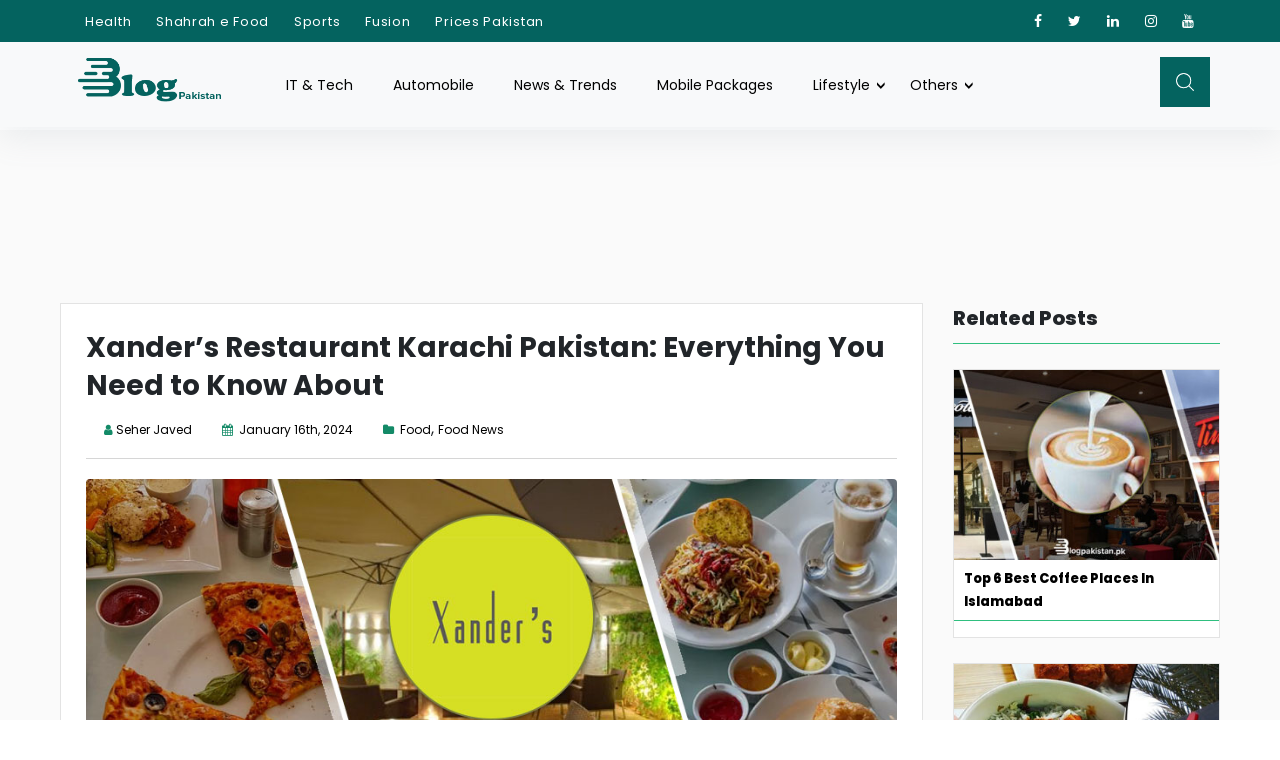

--- FILE ---
content_type: text/html; charset=UTF-8
request_url: https://blogpakistan.pk/xanders-restaurant-karachi/
body_size: 28350
content:
<!doctype html>
<html lang="en-US">
<head>
<meta charset="UTF-8">
<meta name="viewport" content="width=device-width, initial-scale=1">
<link rel="profile" href="https://gmpg.org/xfn/11">
<link rel="stylesheet" type="text/css" href="//blogpakistan.pk/wp-content/cache/wpfc-minified/d7ec9kam/4ebs8.css" media="all"/>
<link rel="stylesheet" type="text/css" href="https://cdnjs.cloudflare.com/ajax/libs/slick-carousel/1.5.8/slick.min.css"/>
<link rel="stylesheet" type="text/css" href="https://cdnjs.cloudflare.com/ajax/libs/slick-carousel/1.5.8/slick-theme.min.css">
<link rel="stylesheet" type="text/css" href="//blogpakistan.pk/wp-content/cache/wpfc-minified/1oq6ky0p/4ebs8.css" media="all"/>
<script async src="https://pagead2.googlesyndication.com/pagead/js/adsbygoogle.js?client=ca-pub-9685232802896203" crossorigin="anonymous"></script>
<meta name='robots' content='index, follow, max-image-preview:large, max-snippet:-1, max-video-preview:-1'/>
<title>Xander&#039;s Restaurant Karachi : Menu, Address &amp; Contact Info</title>
<meta name="description" content="Xander’s provides an excellent place for dining in Karachi to tantalize your taste buds. Visit the restaurant now with your friends and..."/>
<link rel="canonical" href="https://blogpakistan.pk/xanders-restaurant-karachi/"/>
<meta property="og:locale" content="en_US"/>
<meta property="og:type" content="article"/>
<meta property="og:title" content="Xander&#039;s Restaurant Karachi : Menu, Address &amp; Contact Info"/>
<meta property="og:description" content="Xander’s provides an excellent place for dining in Karachi to tantalize your taste buds. Visit the restaurant now with your friends and..."/>
<meta property="og:url" content="https://blogpakistan.pk/xanders-restaurant-karachi/"/>
<meta property="og:site_name" content="BlogPakistan"/>
<meta property="article:published_time" content="2024-01-16T07:38:25+00:00"/>
<meta property="article:modified_time" content="2024-01-16T07:38:26+00:00"/>
<meta property="og:image" content="https://blogpakistan.pk/wp-content/uploads/2024/01/Xander-s-Restaurant-Karachi-Pakistan.jpg"/>
<meta property="og:image:width" content="931"/>
<meta property="og:image:height" content="364"/>
<meta property="og:image:type" content="image/jpeg"/>
<meta name="author" content="Seher Javed"/>
<meta name="twitter:card" content="summary_large_image"/>
<meta name="twitter:label1" content="Written by"/>
<meta name="twitter:data1" content="Seher Javed"/>
<meta name="twitter:label2" content="Est. reading time"/>
<meta name="twitter:data2" content="9 minutes"/>
<script type="application/ld+json" class="yoast-schema-graph">{"@context":"https://schema.org","@graph":[{"@type":"Article","@id":"https://blogpakistan.pk/xanders-restaurant-karachi/#article","isPartOf":{"@id":"https://blogpakistan.pk/xanders-restaurant-karachi/"},"author":{"name":"Seher Javed","@id":"https://blogpakistan.pk/#/schema/person/5d3b36d5b337f4c6ac448e69f3bb3026"},"headline":"Xander&#8217;s Restaurant Karachi Pakistan: Everything You Need to Know About","datePublished":"2024-01-16T07:38:25+00:00","dateModified":"2024-01-16T07:38:26+00:00","mainEntityOfPage":{"@id":"https://blogpakistan.pk/xanders-restaurant-karachi/"},"wordCount":1586,"commentCount":0,"publisher":{"@id":"https://blogpakistan.pk/#organization"},"image":{"@id":"https://blogpakistan.pk/xanders-restaurant-karachi/#primaryimage"},"thumbnailUrl":"https://blogpakistan.pk/wp-content/uploads/2024/01/Xander-s-Restaurant-Karachi-Pakistan.jpg","keywords":["xander&#039;s","xander&#039;s cafe","xander&#039;s clifton","xanders bukhari","xanders e street","xanders tipu sultan"],"articleSection":["Food","Food News"],"inLanguage":"en-US","potentialAction":[{"@type":"CommentAction","name":"Comment","target":["https://blogpakistan.pk/xanders-restaurant-karachi/#respond"]}]},{"@type":"WebPage","@id":"https://blogpakistan.pk/xanders-restaurant-karachi/","url":"https://blogpakistan.pk/xanders-restaurant-karachi/","name":"Xander's Restaurant Karachi:Menu, Address & Contact Info","isPartOf":{"@id":"https://blogpakistan.pk/#website"},"primaryImageOfPage":{"@id":"https://blogpakistan.pk/xanders-restaurant-karachi/#primaryimage"},"image":{"@id":"https://blogpakistan.pk/xanders-restaurant-karachi/#primaryimage"},"thumbnailUrl":"https://blogpakistan.pk/wp-content/uploads/2024/01/Xander-s-Restaurant-Karachi-Pakistan.jpg","datePublished":"2024-01-16T07:38:25+00:00","dateModified":"2024-01-16T07:38:26+00:00","description":"Xander’s provides an excellent place for dining in Karachi to tantalize your taste buds. Visit the restaurant now with your friends and...","breadcrumb":{"@id":"https://blogpakistan.pk/xanders-restaurant-karachi/#breadcrumb"},"inLanguage":"en-US","potentialAction":[{"@type":"ReadAction","target":["https://blogpakistan.pk/xanders-restaurant-karachi/"]}]},{"@type":"ImageObject","inLanguage":"en-US","@id":"https://blogpakistan.pk/xanders-restaurant-karachi/#primaryimage","url":"https://blogpakistan.pk/wp-content/uploads/2024/01/Xander-s-Restaurant-Karachi-Pakistan.jpg","contentUrl":"https://blogpakistan.pk/wp-content/uploads/2024/01/Xander-s-Restaurant-Karachi-Pakistan.jpg","width":931,"height":364,"caption":"Xander's Restaurant Karachi Pakistan"},{"@type":"BreadcrumbList","@id":"https://blogpakistan.pk/xanders-restaurant-karachi/#breadcrumb","itemListElement":[{"@type":"ListItem","position":1,"name":"Home","item":"https://blogpakistan.pk/"},{"@type":"ListItem","position":2,"name":"Xander&#8217;s Restaurant Karachi Pakistan: Everything You Need to Know About"}]},{"@type":"WebSite","@id":"https://blogpakistan.pk/#website","url":"https://blogpakistan.pk/","name":"BlogPakistan","description":"A Fresh Perspective On Everyday Pakistan","publisher":{"@id":"https://blogpakistan.pk/#organization"},"potentialAction":[{"@type":"SearchAction","target":{"@type":"EntryPoint","urlTemplate":"https://blogpakistan.pk/?s={search_term_string}"},"query-input":{"@type":"PropertyValueSpecification","valueRequired":true,"valueName":"search_term_string"}}],"inLanguage":"en-US"},{"@type":"Organization","@id":"https://blogpakistan.pk/#organization","name":"BlogPakistan","url":"https://blogpakistan.pk/","logo":{"@type":"ImageObject","inLanguage":"en-US","@id":"https://blogpakistan.pk/#/schema/logo/image/","url":"https://blogpakistan.pk/wp-content/uploads/2022/08/1.png","contentUrl":"https://blogpakistan.pk/wp-content/uploads/2022/08/1.png","width":358,"height":153,"caption":"BlogPakistan"},"image":{"@id":"https://blogpakistan.pk/#/schema/logo/image/"}},{"@type":"Person","@id":"https://blogpakistan.pk/#/schema/person/5d3b36d5b337f4c6ac448e69f3bb3026","name":"Seher Javed","image":{"@type":"ImageObject","inLanguage":"en-US","@id":"https://blogpakistan.pk/#/schema/person/image/","url":"https://secure.gravatar.com/avatar/56b0f0a35bcd6d8fc7b126b5f1a12266103097fe4e6bfcceda19ffc316f0df92?s=96&d=mm&r=g","contentUrl":"https://secure.gravatar.com/avatar/56b0f0a35bcd6d8fc7b126b5f1a12266103097fe4e6bfcceda19ffc316f0df92?s=96&d=mm&r=g","caption":"Seher Javed"}}]}</script>
<link rel='dns-prefetch' href='//netdna.bootstrapcdn.com'/>
<link rel='dns-prefetch' href='//cdnjs.cloudflare.com'/>
<link rel='dns-prefetch' href='//fonts.googleapis.com'/>
<link rel='dns-prefetch' href='//fonts.bunny.net'/>
<link rel="alternate" title="oEmbed (JSON)" type="application/json+oembed" href="https://blogpakistan.pk/wp-json/oembed/1.0/embed?url=https%3A%2F%2Fblogpakistan.pk%2Fxanders-restaurant-karachi%2F"/>
<link rel="alternate" title="oEmbed (XML)" type="text/xml+oembed" href="https://blogpakistan.pk/wp-json/oembed/1.0/embed?url=https%3A%2F%2Fblogpakistan.pk%2Fxanders-restaurant-karachi%2F&#038;format=xml"/>
<style id='wp-img-auto-sizes-contain-inline-css'>img:is([sizes=auto i],[sizes^="auto," i]){contain-intrinsic-size:3000px 1500px}</style>
<link rel="stylesheet" type="text/css" href="//blogpakistan.pk/wp-content/cache/wpfc-minified/8w17o53s/4ebs8.css" media="all"/>
<style id='wp-block-library-inline-css'>:root{--wp-block-synced-color:#7a00df;--wp-block-synced-color--rgb:122,0,223;--wp-bound-block-color:var(--wp-block-synced-color);--wp-editor-canvas-background:#ddd;--wp-admin-theme-color:#007cba;--wp-admin-theme-color--rgb:0,124,186;--wp-admin-theme-color-darker-10:#006ba1;--wp-admin-theme-color-darker-10--rgb:0,107,160.5;--wp-admin-theme-color-darker-20:#005a87;--wp-admin-theme-color-darker-20--rgb:0,90,135;--wp-admin-border-width-focus:2px}@media (min-resolution:192dpi){:root{--wp-admin-border-width-focus:1.5px}}.wp-element-button{cursor:pointer}:root .has-very-light-gray-background-color{background-color:#eee}:root .has-very-dark-gray-background-color{background-color:#313131}:root .has-very-light-gray-color{color:#eee}:root .has-very-dark-gray-color{color:#313131}:root .has-vivid-green-cyan-to-vivid-cyan-blue-gradient-background{background:linear-gradient(135deg,#00d084,#0693e3)}:root .has-purple-crush-gradient-background{background:linear-gradient(135deg,#34e2e4,#4721fb 50%,#ab1dfe)}:root .has-hazy-dawn-gradient-background{background:linear-gradient(135deg,#faaca8,#dad0ec)}:root .has-subdued-olive-gradient-background{background:linear-gradient(135deg,#fafae1,#67a671)}:root .has-atomic-cream-gradient-background{background:linear-gradient(135deg,#fdd79a,#004a59)}:root .has-nightshade-gradient-background{background:linear-gradient(135deg,#330968,#31cdcf)}:root .has-midnight-gradient-background{background:linear-gradient(135deg,#020381,#2874fc)}:root{--wp--preset--font-size--normal:16px;--wp--preset--font-size--huge:42px}.has-regular-font-size{font-size:1em}.has-larger-font-size{font-size:2.625em}.has-normal-font-size{font-size:var(--wp--preset--font-size--normal)}.has-huge-font-size{font-size:var(--wp--preset--font-size--huge)}.has-text-align-center{text-align:center}.has-text-align-left{text-align:left}.has-text-align-right{text-align:right}.has-fit-text{white-space:nowrap!important}#end-resizable-editor-section{display:none}.aligncenter{clear:both}.items-justified-left{justify-content:flex-start}.items-justified-center{justify-content:center}.items-justified-right{justify-content:flex-end}.items-justified-space-between{justify-content:space-between}.screen-reader-text{border:0;clip-path:inset(50%);height:1px;margin:-1px;overflow:hidden;padding:0;position:absolute;width:1px;word-wrap:normal!important}.screen-reader-text:focus{background-color:#ddd;clip-path:none;color:#444;display:block;font-size:1em;height:auto;left:5px;line-height:normal;padding:15px 23px 14px;text-decoration:none;top:5px;width:auto;z-index:100000}html :where(.has-border-color){border-style:solid}html :where([style*=border-top-color]){border-top-style:solid}html :where([style*=border-right-color]){border-right-style:solid}html :where([style*=border-bottom-color]){border-bottom-style:solid}html :where([style*=border-left-color]){border-left-style:solid}html :where([style*=border-width]){border-style:solid}html :where([style*=border-top-width]){border-top-style:solid}html :where([style*=border-right-width]){border-right-style:solid}html :where([style*=border-bottom-width]){border-bottom-style:solid}html :where([style*=border-left-width]){border-left-style:solid}html :where(img[class*=wp-image-]){height:auto;max-width:100%}:where(figure){margin:0 0 1em}html :where(.is-position-sticky){--wp-admin--admin-bar--position-offset:var(--wp-admin--admin-bar--height,0px)}@media screen and (max-width:600px){html :where(.is-position-sticky){--wp-admin--admin-bar--position-offset:0px}}</style><style id='wp-block-heading-inline-css'>h1:where(.wp-block-heading).has-background,h2:where(.wp-block-heading).has-background,h3:where(.wp-block-heading).has-background,h4:where(.wp-block-heading).has-background,h5:where(.wp-block-heading).has-background,h6:where(.wp-block-heading).has-background{padding:1.25em 2.375em}h1.has-text-align-left[style*=writing-mode]:where([style*=vertical-lr]),h1.has-text-align-right[style*=writing-mode]:where([style*=vertical-rl]),h2.has-text-align-left[style*=writing-mode]:where([style*=vertical-lr]),h2.has-text-align-right[style*=writing-mode]:where([style*=vertical-rl]),h3.has-text-align-left[style*=writing-mode]:where([style*=vertical-lr]),h3.has-text-align-right[style*=writing-mode]:where([style*=vertical-rl]),h4.has-text-align-left[style*=writing-mode]:where([style*=vertical-lr]),h4.has-text-align-right[style*=writing-mode]:where([style*=vertical-rl]),h5.has-text-align-left[style*=writing-mode]:where([style*=vertical-lr]),h5.has-text-align-right[style*=writing-mode]:where([style*=vertical-rl]),h6.has-text-align-left[style*=writing-mode]:where([style*=vertical-lr]),h6.has-text-align-right[style*=writing-mode]:where([style*=vertical-rl]){rotate:180deg}</style>
<style id='wp-block-image-inline-css'>.wp-block-image>a,.wp-block-image>figure>a{display:inline-block}.wp-block-image img{box-sizing:border-box;height:auto;max-width:100%;vertical-align:bottom}@media not (prefers-reduced-motion){.wp-block-image img.hide{visibility:hidden}.wp-block-image img.show{animation:show-content-image .4s}}.wp-block-image[style*=border-radius] img,.wp-block-image[style*=border-radius]>a{border-radius:inherit}.wp-block-image.has-custom-border img{box-sizing:border-box}.wp-block-image.aligncenter{text-align:center}.wp-block-image.alignfull>a,.wp-block-image.alignwide>a{width:100%}.wp-block-image.alignfull img,.wp-block-image.alignwide img{height:auto;width:100%}.wp-block-image .aligncenter,.wp-block-image .alignleft,.wp-block-image .alignright,.wp-block-image.aligncenter,.wp-block-image.alignleft,.wp-block-image.alignright{display:table}.wp-block-image .aligncenter>figcaption,.wp-block-image .alignleft>figcaption,.wp-block-image .alignright>figcaption,.wp-block-image.aligncenter>figcaption,.wp-block-image.alignleft>figcaption,.wp-block-image.alignright>figcaption{caption-side:bottom;display:table-caption}.wp-block-image .alignleft{float:left;margin:.5em 1em .5em 0}.wp-block-image .alignright{float:right;margin:.5em 0 .5em 1em}.wp-block-image .aligncenter{margin-left:auto;margin-right:auto}.wp-block-image :where(figcaption){margin-bottom:1em;margin-top:.5em}.wp-block-image.is-style-circle-mask img{border-radius:9999px}@supports ((-webkit-mask-image:none) or (mask-image:none)) or (-webkit-mask-image:none){.wp-block-image.is-style-circle-mask img{border-radius:0;-webkit-mask-image:url('data:image/svg+xml;utf8,<svg viewBox="0 0 100 100" xmlns="http://www.w3.org/2000/svg"><circle cx="50" cy="50" r="50"/></svg>');mask-image:url('data:image/svg+xml;utf8,<svg viewBox="0 0 100 100" xmlns="http://www.w3.org/2000/svg"><circle cx="50" cy="50" r="50"/></svg>');mask-mode:alpha;-webkit-mask-position:center;mask-position:center;-webkit-mask-repeat:no-repeat;mask-repeat:no-repeat;-webkit-mask-size:contain;mask-size:contain}}:root :where(.wp-block-image.is-style-rounded img,.wp-block-image .is-style-rounded img){border-radius:9999px}.wp-block-image figure{margin:0}.wp-lightbox-container{display:flex;flex-direction:column;position:relative}.wp-lightbox-container img{cursor:zoom-in}.wp-lightbox-container img:hover+button{opacity:1}.wp-lightbox-container button{align-items:center;backdrop-filter:blur(16px) saturate(180%);background-color:#5a5a5a40;border:none;border-radius:4px;cursor:zoom-in;display:flex;height:20px;justify-content:center;opacity:0;padding:0;position:absolute;right:16px;text-align:center;top:16px;width:20px;z-index:100}@media not (prefers-reduced-motion){.wp-lightbox-container button{transition:opacity .2s ease}}.wp-lightbox-container button:focus-visible{outline:3px auto #5a5a5a40;outline:3px auto -webkit-focus-ring-color;outline-offset:3px}.wp-lightbox-container button:hover{cursor:pointer;opacity:1}.wp-lightbox-container button:focus{opacity:1}.wp-lightbox-container button:focus,.wp-lightbox-container button:hover,.wp-lightbox-container button:not(:hover):not(:active):not(.has-background){background-color:#5a5a5a40;border:none}.wp-lightbox-overlay{box-sizing:border-box;cursor:zoom-out;height:100vh;left:0;overflow:hidden;position:fixed;top:0;visibility:hidden;width:100%;z-index:100000}.wp-lightbox-overlay .close-button{align-items:center;cursor:pointer;display:flex;justify-content:center;min-height:40px;min-width:40px;padding:0;position:absolute;right:calc(env(safe-area-inset-right) + 16px);top:calc(env(safe-area-inset-top) + 16px);z-index:5000000}.wp-lightbox-overlay .close-button:focus,.wp-lightbox-overlay .close-button:hover,.wp-lightbox-overlay .close-button:not(:hover):not(:active):not(.has-background){background:none;border:none}.wp-lightbox-overlay .lightbox-image-container{height:var(--wp--lightbox-container-height);left:50%;overflow:hidden;position:absolute;top:50%;transform:translate(-50%,-50%);transform-origin:top left;width:var(--wp--lightbox-container-width);z-index:9999999999}.wp-lightbox-overlay .wp-block-image{align-items:center;box-sizing:border-box;display:flex;height:100%;justify-content:center;margin:0;position:relative;transform-origin:0 0;width:100%;z-index:3000000}.wp-lightbox-overlay .wp-block-image img{height:var(--wp--lightbox-image-height);min-height:var(--wp--lightbox-image-height);min-width:var(--wp--lightbox-image-width);width:var(--wp--lightbox-image-width)}.wp-lightbox-overlay .wp-block-image figcaption{display:none}.wp-lightbox-overlay button{background:none;border:none}.wp-lightbox-overlay .scrim{background-color:#fff;height:100%;opacity:.9;position:absolute;width:100%;z-index:2000000}.wp-lightbox-overlay.active{visibility:visible}@media not (prefers-reduced-motion){.wp-lightbox-overlay.active{animation:turn-on-visibility .25s both}.wp-lightbox-overlay.active img{animation:turn-on-visibility .35s both}.wp-lightbox-overlay.show-closing-animation:not(.active){animation:turn-off-visibility .35s both}.wp-lightbox-overlay.show-closing-animation:not(.active) img{animation:turn-off-visibility .25s both}.wp-lightbox-overlay.zoom.active{animation:none;opacity:1;visibility:visible}.wp-lightbox-overlay.zoom.active .lightbox-image-container{animation:lightbox-zoom-in .4s}.wp-lightbox-overlay.zoom.active .lightbox-image-container img{animation:none}.wp-lightbox-overlay.zoom.active .scrim{animation:turn-on-visibility .4s forwards}.wp-lightbox-overlay.zoom.show-closing-animation:not(.active){animation:none}.wp-lightbox-overlay.zoom.show-closing-animation:not(.active) .lightbox-image-container{animation:lightbox-zoom-out .4s}.wp-lightbox-overlay.zoom.show-closing-animation:not(.active) .lightbox-image-container img{animation:none}.wp-lightbox-overlay.zoom.show-closing-animation:not(.active) .scrim{animation:turn-off-visibility .4s forwards}}@keyframes show-content-image{0%{visibility:hidden}99%{visibility:hidden}to{visibility:visible}}@keyframes turn-on-visibility{0%{opacity:0}to{opacity:1}}@keyframes turn-off-visibility{0%{opacity:1;visibility:visible}99%{opacity:0;visibility:visible}to{opacity:0;visibility:hidden}}@keyframes lightbox-zoom-in{0%{transform:translate(calc((-100vw + var(--wp--lightbox-scrollbar-width))/2 + var(--wp--lightbox-initial-left-position)),calc(-50vh + var(--wp--lightbox-initial-top-position))) scale(var(--wp--lightbox-scale))}to{transform:translate(-50%,-50%) scale(1)}}@keyframes lightbox-zoom-out{0%{transform:translate(-50%,-50%) scale(1);visibility:visible}99%{visibility:visible}to{transform:translate(calc((-100vw + var(--wp--lightbox-scrollbar-width))/2 + var(--wp--lightbox-initial-left-position)),calc(-50vh + var(--wp--lightbox-initial-top-position))) scale(var(--wp--lightbox-scale));visibility:hidden}}</style>
<style id='wp-block-list-inline-css'>ol,ul{box-sizing:border-box}:root :where(.wp-block-list.has-background){padding:1.25em 2.375em}</style>
<style id='wp-block-paragraph-inline-css'>.is-small-text{font-size:.875em}.is-regular-text{font-size:1em}.is-large-text{font-size:2.25em}.is-larger-text{font-size:3em}.has-drop-cap:not(:focus):first-letter{float:left;font-size:8.4em;font-style:normal;font-weight:100;line-height:.68;margin:.05em .1em 0 0;text-transform:uppercase}body.rtl .has-drop-cap:not(:focus):first-letter{float:none;margin-left:.1em}p.has-drop-cap.has-background{overflow:hidden}:root :where(p.has-background){padding:1.25em 2.375em}:where(p.has-text-color:not(.has-link-color)) a{color:inherit}p.has-text-align-left[style*="writing-mode:vertical-lr"],p.has-text-align-right[style*="writing-mode:vertical-rl"]{rotate:180deg}</style>
<style id='wp-block-pullquote-inline-css'>.wp-block-pullquote{box-sizing:border-box;margin:0 0 1em;overflow-wrap:break-word;padding:4em 0;text-align:center}.wp-block-pullquote blockquote,.wp-block-pullquote p{color:inherit}.wp-block-pullquote blockquote{margin:0}.wp-block-pullquote p{margin-top:0}.wp-block-pullquote p:last-child{margin-bottom:0}.wp-block-pullquote.alignleft,.wp-block-pullquote.alignright{max-width:420px}.wp-block-pullquote cite,.wp-block-pullquote footer{position:relative}.wp-block-pullquote .has-text-color a{color:inherit}.wp-block-pullquote.has-text-align-left blockquote{text-align:left}.wp-block-pullquote.has-text-align-right blockquote{text-align:right}.wp-block-pullquote.has-text-align-center blockquote{text-align:center}.wp-block-pullquote.is-style-solid-color{border:none}.wp-block-pullquote.is-style-solid-color blockquote{margin-left:auto;margin-right:auto;max-width:60%}.wp-block-pullquote.is-style-solid-color blockquote p{font-size:2em;margin-bottom:0;margin-top:0}.wp-block-pullquote.is-style-solid-color blockquote cite{font-style:normal;text-transform:none}.wp-block-pullquote :where(cite){color:inherit;display:block}</style>
<style id='wp-block-table-inline-css'>.wp-block-table{overflow-x:auto}.wp-block-table table{border-collapse:collapse;width:100%}.wp-block-table thead{border-bottom:3px solid}.wp-block-table tfoot{border-top:3px solid}.wp-block-table td,.wp-block-table th{border:1px solid;padding:.5em}.wp-block-table .has-fixed-layout{table-layout:fixed;width:100%}.wp-block-table .has-fixed-layout td,.wp-block-table .has-fixed-layout th{word-break:break-word}.wp-block-table.aligncenter,.wp-block-table.alignleft,.wp-block-table.alignright{display:table;width:auto}.wp-block-table.aligncenter td,.wp-block-table.aligncenter th,.wp-block-table.alignleft td,.wp-block-table.alignleft th,.wp-block-table.alignright td,.wp-block-table.alignright th{word-break:break-word}.wp-block-table .has-subtle-light-gray-background-color{background-color:#f3f4f5}.wp-block-table .has-subtle-pale-green-background-color{background-color:#e9fbe5}.wp-block-table .has-subtle-pale-blue-background-color{background-color:#e7f5fe}.wp-block-table .has-subtle-pale-pink-background-color{background-color:#fcf0ef}.wp-block-table.is-style-stripes{background-color:initial;border-collapse:inherit;border-spacing:0}.wp-block-table.is-style-stripes tbody tr:nth-child(odd){background-color:#f0f0f0}.wp-block-table.is-style-stripes.has-subtle-light-gray-background-color tbody tr:nth-child(odd){background-color:#f3f4f5}.wp-block-table.is-style-stripes.has-subtle-pale-green-background-color tbody tr:nth-child(odd){background-color:#e9fbe5}.wp-block-table.is-style-stripes.has-subtle-pale-blue-background-color tbody tr:nth-child(odd){background-color:#e7f5fe}.wp-block-table.is-style-stripes.has-subtle-pale-pink-background-color tbody tr:nth-child(odd){background-color:#fcf0ef}.wp-block-table.is-style-stripes td,.wp-block-table.is-style-stripes th{border-color:#0000}.wp-block-table.is-style-stripes{border-bottom:1px solid #f0f0f0}.wp-block-table .has-border-color td,.wp-block-table .has-border-color th,.wp-block-table .has-border-color tr,.wp-block-table .has-border-color>*{border-color:inherit}.wp-block-table table[style*=border-top-color] tr:first-child,.wp-block-table table[style*=border-top-color] tr:first-child td,.wp-block-table table[style*=border-top-color] tr:first-child th,.wp-block-table table[style*=border-top-color]>*,.wp-block-table table[style*=border-top-color]>* td,.wp-block-table table[style*=border-top-color]>* th{border-top-color:inherit}.wp-block-table table[style*=border-top-color] tr:not(:first-child){border-top-color:initial}.wp-block-table table[style*=border-right-color] td:last-child,.wp-block-table table[style*=border-right-color] th,.wp-block-table table[style*=border-right-color] tr,.wp-block-table table[style*=border-right-color]>*{border-right-color:inherit}.wp-block-table table[style*=border-bottom-color] tr:last-child,.wp-block-table table[style*=border-bottom-color] tr:last-child td,.wp-block-table table[style*=border-bottom-color] tr:last-child th,.wp-block-table table[style*=border-bottom-color]>*,.wp-block-table table[style*=border-bottom-color]>* td,.wp-block-table table[style*=border-bottom-color]>* th{border-bottom-color:inherit}.wp-block-table table[style*=border-bottom-color] tr:not(:last-child){border-bottom-color:initial}.wp-block-table table[style*=border-left-color] td:first-child,.wp-block-table table[style*=border-left-color] th,.wp-block-table table[style*=border-left-color] tr,.wp-block-table table[style*=border-left-color]>*{border-left-color:inherit}.wp-block-table table[style*=border-style] td,.wp-block-table table[style*=border-style] th,.wp-block-table table[style*=border-style] tr,.wp-block-table table[style*=border-style]>*{border-style:inherit}.wp-block-table table[style*=border-width] td,.wp-block-table table[style*=border-width] th,.wp-block-table table[style*=border-width] tr,.wp-block-table table[style*=border-width]>*{border-style:inherit;border-width:inherit}</style>
<style id='global-styles-inline-css'>:root{--wp--preset--aspect-ratio--square:1;--wp--preset--aspect-ratio--4-3:4/3;--wp--preset--aspect-ratio--3-4:3/4;--wp--preset--aspect-ratio--3-2:3/2;--wp--preset--aspect-ratio--2-3:2/3;--wp--preset--aspect-ratio--16-9:16/9;--wp--preset--aspect-ratio--9-16:9/16;--wp--preset--color--black:#000000;--wp--preset--color--cyan-bluish-gray:#abb8c3;--wp--preset--color--white:#ffffff;--wp--preset--color--pale-pink:#f78da7;--wp--preset--color--vivid-red:#cf2e2e;--wp--preset--color--luminous-vivid-orange:#ff6900;--wp--preset--color--luminous-vivid-amber:#fcb900;--wp--preset--color--light-green-cyan:#7bdcb5;--wp--preset--color--vivid-green-cyan:#00d084;--wp--preset--color--pale-cyan-blue:#8ed1fc;--wp--preset--color--vivid-cyan-blue:#0693e3;--wp--preset--color--vivid-purple:#9b51e0;--wp--preset--gradient--vivid-cyan-blue-to-vivid-purple:linear-gradient(135deg,rgb(6,147,227) 0%,rgb(155,81,224) 100%);--wp--preset--gradient--light-green-cyan-to-vivid-green-cyan:linear-gradient(135deg,rgb(122,220,180) 0%,rgb(0,208,130) 100%);--wp--preset--gradient--luminous-vivid-amber-to-luminous-vivid-orange:linear-gradient(135deg,rgb(252,185,0) 0%,rgb(255,105,0) 100%);--wp--preset--gradient--luminous-vivid-orange-to-vivid-red:linear-gradient(135deg,rgb(255,105,0) 0%,rgb(207,46,46) 100%);--wp--preset--gradient--very-light-gray-to-cyan-bluish-gray:linear-gradient(135deg,rgb(238,238,238) 0%,rgb(169,184,195) 100%);--wp--preset--gradient--cool-to-warm-spectrum:linear-gradient(135deg,rgb(74,234,220) 0%,rgb(151,120,209) 20%,rgb(207,42,186) 40%,rgb(238,44,130) 60%,rgb(251,105,98) 80%,rgb(254,248,76) 100%);--wp--preset--gradient--blush-light-purple:linear-gradient(135deg,rgb(255,206,236) 0%,rgb(152,150,240) 100%);--wp--preset--gradient--blush-bordeaux:linear-gradient(135deg,rgb(254,205,165) 0%,rgb(254,45,45) 50%,rgb(107,0,62) 100%);--wp--preset--gradient--luminous-dusk:linear-gradient(135deg,rgb(255,203,112) 0%,rgb(199,81,192) 50%,rgb(65,88,208) 100%);--wp--preset--gradient--pale-ocean:linear-gradient(135deg,rgb(255,245,203) 0%,rgb(182,227,212) 50%,rgb(51,167,181) 100%);--wp--preset--gradient--electric-grass:linear-gradient(135deg,rgb(202,248,128) 0%,rgb(113,206,126) 100%);--wp--preset--gradient--midnight:linear-gradient(135deg,rgb(2,3,129) 0%,rgb(40,116,252) 100%);--wp--preset--font-size--small:13px;--wp--preset--font-size--medium:20px;--wp--preset--font-size--large:36px;--wp--preset--font-size--x-large:42px;--wp--preset--spacing--20:0.44rem;--wp--preset--spacing--30:0.67rem;--wp--preset--spacing--40:1rem;--wp--preset--spacing--50:1.5rem;--wp--preset--spacing--60:2.25rem;--wp--preset--spacing--70:3.38rem;--wp--preset--spacing--80:5.06rem;--wp--preset--shadow--natural:6px 6px 9px rgba(0, 0, 0, 0.2);--wp--preset--shadow--deep:12px 12px 50px rgba(0, 0, 0, 0.4);--wp--preset--shadow--sharp:6px 6px 0px rgba(0, 0, 0, 0.2);--wp--preset--shadow--outlined:6px 6px 0px -3px rgb(255, 255, 255), 6px 6px rgb(0, 0, 0);--wp--preset--shadow--crisp:6px 6px 0px rgb(0, 0, 0);}:where(.is-layout-flex){gap:0.5em;}:where(.is-layout-grid){gap:0.5em;}body .is-layout-flex{display:flex;}.is-layout-flex{flex-wrap:wrap;align-items:center;}.is-layout-flex > :is(*, div){margin:0;}body .is-layout-grid{display:grid;}.is-layout-grid > :is(*, div){margin:0;}:where(.wp-block-columns.is-layout-flex){gap:2em;}:where(.wp-block-columns.is-layout-grid){gap:2em;}:where(.wp-block-post-template.is-layout-flex){gap:1.25em;}:where(.wp-block-post-template.is-layout-grid){gap:1.25em;}.has-black-color{color:var(--wp--preset--color--black) !important;}.has-cyan-bluish-gray-color{color:var(--wp--preset--color--cyan-bluish-gray) !important;}.has-white-color{color:var(--wp--preset--color--white) !important;}.has-pale-pink-color{color:var(--wp--preset--color--pale-pink) !important;}.has-vivid-red-color{color:var(--wp--preset--color--vivid-red) !important;}.has-luminous-vivid-orange-color{color:var(--wp--preset--color--luminous-vivid-orange) !important;}.has-luminous-vivid-amber-color{color:var(--wp--preset--color--luminous-vivid-amber) !important;}.has-light-green-cyan-color{color:var(--wp--preset--color--light-green-cyan) !important;}.has-vivid-green-cyan-color{color:var(--wp--preset--color--vivid-green-cyan) !important;}.has-pale-cyan-blue-color{color:var(--wp--preset--color--pale-cyan-blue) !important;}.has-vivid-cyan-blue-color{color:var(--wp--preset--color--vivid-cyan-blue) !important;}.has-vivid-purple-color{color:var(--wp--preset--color--vivid-purple) !important;}.has-black-background-color{background-color:var(--wp--preset--color--black) !important;}.has-cyan-bluish-gray-background-color{background-color:var(--wp--preset--color--cyan-bluish-gray) !important;}.has-white-background-color{background-color:var(--wp--preset--color--white) !important;}.has-pale-pink-background-color{background-color:var(--wp--preset--color--pale-pink) !important;}.has-vivid-red-background-color{background-color:var(--wp--preset--color--vivid-red) !important;}.has-luminous-vivid-orange-background-color{background-color:var(--wp--preset--color--luminous-vivid-orange) !important;}.has-luminous-vivid-amber-background-color{background-color:var(--wp--preset--color--luminous-vivid-amber) !important;}.has-light-green-cyan-background-color{background-color:var(--wp--preset--color--light-green-cyan) !important;}.has-vivid-green-cyan-background-color{background-color:var(--wp--preset--color--vivid-green-cyan) !important;}.has-pale-cyan-blue-background-color{background-color:var(--wp--preset--color--pale-cyan-blue) !important;}.has-vivid-cyan-blue-background-color{background-color:var(--wp--preset--color--vivid-cyan-blue) !important;}.has-vivid-purple-background-color{background-color:var(--wp--preset--color--vivid-purple) !important;}.has-black-border-color{border-color:var(--wp--preset--color--black) !important;}.has-cyan-bluish-gray-border-color{border-color:var(--wp--preset--color--cyan-bluish-gray) !important;}.has-white-border-color{border-color:var(--wp--preset--color--white) !important;}.has-pale-pink-border-color{border-color:var(--wp--preset--color--pale-pink) !important;}.has-vivid-red-border-color{border-color:var(--wp--preset--color--vivid-red) !important;}.has-luminous-vivid-orange-border-color{border-color:var(--wp--preset--color--luminous-vivid-orange) !important;}.has-luminous-vivid-amber-border-color{border-color:var(--wp--preset--color--luminous-vivid-amber) !important;}.has-light-green-cyan-border-color{border-color:var(--wp--preset--color--light-green-cyan) !important;}.has-vivid-green-cyan-border-color{border-color:var(--wp--preset--color--vivid-green-cyan) !important;}.has-pale-cyan-blue-border-color{border-color:var(--wp--preset--color--pale-cyan-blue) !important;}.has-vivid-cyan-blue-border-color{border-color:var(--wp--preset--color--vivid-cyan-blue) !important;}.has-vivid-purple-border-color{border-color:var(--wp--preset--color--vivid-purple) !important;}.has-vivid-cyan-blue-to-vivid-purple-gradient-background{background:var(--wp--preset--gradient--vivid-cyan-blue-to-vivid-purple) !important;}.has-light-green-cyan-to-vivid-green-cyan-gradient-background{background:var(--wp--preset--gradient--light-green-cyan-to-vivid-green-cyan) !important;}.has-luminous-vivid-amber-to-luminous-vivid-orange-gradient-background{background:var(--wp--preset--gradient--luminous-vivid-amber-to-luminous-vivid-orange) !important;}.has-luminous-vivid-orange-to-vivid-red-gradient-background{background:var(--wp--preset--gradient--luminous-vivid-orange-to-vivid-red) !important;}.has-very-light-gray-to-cyan-bluish-gray-gradient-background{background:var(--wp--preset--gradient--very-light-gray-to-cyan-bluish-gray) !important;}.has-cool-to-warm-spectrum-gradient-background{background:var(--wp--preset--gradient--cool-to-warm-spectrum) !important;}.has-blush-light-purple-gradient-background{background:var(--wp--preset--gradient--blush-light-purple) !important;}.has-blush-bordeaux-gradient-background{background:var(--wp--preset--gradient--blush-bordeaux) !important;}.has-luminous-dusk-gradient-background{background:var(--wp--preset--gradient--luminous-dusk) !important;}.has-pale-ocean-gradient-background{background:var(--wp--preset--gradient--pale-ocean) !important;}.has-electric-grass-gradient-background{background:var(--wp--preset--gradient--electric-grass) !important;}.has-midnight-gradient-background{background:var(--wp--preset--gradient--midnight) !important;}.has-small-font-size{font-size:var(--wp--preset--font-size--small) !important;}.has-medium-font-size{font-size:var(--wp--preset--font-size--medium) !important;}.has-large-font-size{font-size:var(--wp--preset--font-size--large) !important;}.has-x-large-font-size{font-size:var(--wp--preset--font-size--x-large) !important;}:root :where(.wp-block-pullquote){font-size:1.5em;line-height:1.6;}</style>
<style id='classic-theme-styles-inline-css'>.wp-block-button__link{color:#fff;background-color:#32373c;border-radius:9999px;box-shadow:none;text-decoration:none;padding:calc(.667em + 2px) calc(1.333em + 2px);font-size:1.125em}.wp-block-file__button{background:#32373c;color:#fff;text-decoration:none}</style>
<link rel="stylesheet" type="text/css" href="//blogpakistan.pk/wp-content/cache/wpfc-minified/86t8rx9t/4ebs8.css" media="all"/>
<link rel='stylesheet' id='upload)_files_l_ty-css' href='https://cdnjs.cloudflare.com/ajax/libs/bootstrap/4.5.3/css/bootstrap.min.css?ver=1.0' media=''/>
<link rel='stylesheet' id='upload)_files_li_ty-css' href='https://cdnjs.cloudflare.com/ajax/libs/font-awesome/4.7.0/css/font-awesome.min.css?ver=1.0' media=''/>
<style>.field_wrapper{width:100%;}
.aftc_wrap{width:100%;padding:10px 40px;box-sizing:border-box;}
#repeatable-fieldset-one thead tr th{padding:15px 5px;text-align:left;}
#repeatable-fieldset-one tr td input{width:100%;border-radius:0;height:35px;}
#repeatable-fieldset-one tr td{padding-bottom:15px;}
#repeatable-fieldset-one tr td .remove-row{border-radius:0;padding:3px 10px;width:100%;font-size:13px;text-align:center;line-height:27px;}
.aftc-add-button #add-row,
.aftc-add-button .add_field_button{text-decoration:none;padding:9px;display:block;width:100%;text-align:center;font-weight:500;border-radius:4px;max-width:90px;background-color:#135e96;color:#fff;}
.aftc_slab_row{margin-top:20px;}
.aftc_slab_row textarea{width:100%;height:55px;margin-bottom:5px;border-radius:0;}
.remove_field{display:block;margin:auto 0 auto auto;color:#2271b1;border:1px solid #2271b1;width:100%;max-width:90px;border-radius:0;padding:8px 6px;text-decoration:none;border-radius:0;text-align:center;font-size:14px;}
.aftc_wrap .form-table th{width:20%;}
.aftc_wrap .form-table td{width:75%;}
.aftc_wrap .form-table td input{width:46px;height:42px;}
.aftc_wrap .form-table td #aftc_text_heading{width:100%;}
.aftc-calculator-section{padding:65px 0;background-color:#fff;}
.aftc-calculator-section h2{font-size:26px;line-height:36px;color:black;cursor:pointer;font-family:Poppins-Bold;margin-bottom:30px;}
.aftc-calculator-section h2 span{color:#138a67;}
.aftc-calculate-input-form input{width:100%;margin-bottom:25px;height:50px;padding:10px;font-size:15px;line-height:25px;border-radius:3px;background:#fff;border:1px solid #0000002e;}
.aftc-calculate-input-form select{width:100%;height:50px;margin-bottom:20px;border-radius:3px;font-size:15px;line-height:25px;padding-left:8px;border:1px solid #0000002e;}
.aftc-all-taxes-calculation-result{margin:25px 0 45px;border:1px solid #0000000f;}
.aftc-salary-slab-text{margin:25px 0 45px;padding:20px 25px;border:1px solid #0000000f;}
.aftc-salary-tax-result table{width:100%;}
.aftc-salary-tax-result table tr th, .aftc-salary-tax-result table tr td{width:50%;padding:22px;font-size:14px;line-height:24px;}
.aftc-slab-list h3{font-size:16px;line-height:26px;font-weight:600;color:#000;}
.aftc-slab-list ul li, .aftc-slab-list ol li{font-size:14px;line-height:24px;margin-bottom:10px;}
.aftc-submit-btn{text-align:right;}
button:focus{outline:none;}
.aftc-all-taxes-calculation-result table tr:nth-child(even){background-color:#eff3f6a8!important;}
.tab_menu{list-style:none;margin-left:0;padding-left:0;}
.tab_menu li a{font-size:14px;letter-spacing:0.4px;display:block;font-weight:600;line-height:25px;width:100%;color:#000;border:1px solid #bcc8d2a8;background:#eff3f6a8;text-align:center;border-radius:3px;margin-bottom:20px;padding:15px 10px;}
.tab_menu li a:active, .tab_menu li a:hover, .tab_menu li a:focus, .tab_menu .active{background-color:#04645e;color:#fff;}
#aftc-business,
.form-control{background:#fff;box-shadow:0;box-shadow:none;border:1px solid lightgray;color:gray;}
@media all and (max-width: 480px) {
.aftc-income-taxes-main{display:block;}
.aftc-income-taxes-tabs{width:100%;padding-top:50px;}
.aftc-income-taxe-result{width:100%;padding-top:20px;}
.aftc-all-taxes-calculation-result, .aftc-salary-slab-text{padding:25px 0;}
.aftc-calculate-input-form h1{font-size:24px!important;}
.aftc-salary-tax-result table tr th{font-size:12px;}
}.wpcf7 .screen-reader-response{position:absolute;overflow:hidden;clip:rect(1px, 1px, 1px, 1px);clip-path:inset(50%);height:1px;width:1px;margin:-1px;padding:0;border:0;word-wrap:normal !important;}
.wpcf7 .hidden-fields-container{display:none;}
.wpcf7 form .wpcf7-response-output{margin:2em 0.5em 1em;padding:0.2em 1em;border:2px solid #00a0d2;}
.wpcf7 form.init .wpcf7-response-output, .wpcf7 form.resetting .wpcf7-response-output, .wpcf7 form.submitting .wpcf7-response-output{display:none;}
.wpcf7 form.sent .wpcf7-response-output{border-color:#46b450;}
.wpcf7 form.failed .wpcf7-response-output, .wpcf7 form.aborted .wpcf7-response-output{border-color:#dc3232;}
.wpcf7 form.spam .wpcf7-response-output{border-color:#f56e28;}
.wpcf7 form.invalid .wpcf7-response-output, .wpcf7 form.unaccepted .wpcf7-response-output, .wpcf7 form.payment-required .wpcf7-response-output{border-color:#ffb900;}
.wpcf7-form-control-wrap{position:relative;}
.wpcf7-not-valid-tip{color:#dc3232;font-size:1em;font-weight:normal;display:block;}
.use-floating-validation-tip .wpcf7-not-valid-tip{position:relative;top:-2ex;left:1em;z-index:100;border:1px solid #dc3232;background:#fff;padding:.2em .8em;width:24em;}
.wpcf7-list-item{display:inline-block;margin:0 0 0 1em;}
.wpcf7-list-item-label::before, .wpcf7-list-item-label::after{content:" ";}
.wpcf7-spinner{visibility:hidden;display:inline-block;background-color:#23282d;opacity:0.75;width:24px;height:24px;border:none;border-radius:100%;padding:0;margin:0 24px;position:relative;}
form.submitting .wpcf7-spinner{visibility:visible;}
.wpcf7-spinner::before{content:'';position:absolute;background-color:#fbfbfc;top:4px;left:4px;width:6px;height:6px;border:none;border-radius:100%;transform-origin:8px 8px;animation-name:spin;animation-duration:1000ms;animation-timing-function:linear;animation-iteration-count:infinite;}
@media (prefers-reduced-motion: reduce) {
.wpcf7-spinner::before{animation-name:blink;animation-duration:2000ms;}
}
@keyframes spin {
from{transform:rotate(0deg);}
to{transform:rotate(360deg);}
}
@keyframes blink {
from{opacity:0;}
50%{opacity:1;}
to{opacity:0;}
}
.wpcf7 [inert]{opacity:0.5;}
.wpcf7 input[type="file"]{cursor:pointer;}
.wpcf7 input[type="file"]:disabled{cursor:default;}
.wpcf7 .wpcf7-submit:disabled{cursor:not-allowed;}
.wpcf7 input[type="url"],
.wpcf7 input[type="email"],
.wpcf7 input[type="tel"]{direction:ltr;}
.wpcf7-reflection > output{display:list-item;list-style:none;}
.wpcf7-reflection > output[hidden]{display:none;}.main-navigation{display:block;width:100%;}
.main-navigation ul{display:none;list-style:none;margin:0;padding-left:0;}
.main-navigation ul ul{box-shadow:0 3px 3px rgba(0, 0, 0, 0.2);float:left;position:absolute;top:100%;left:-999em;z-index:99999;}
.main-navigation ul ul ul{left:-999em;top:0;}
.main-navigation ul ul li:hover > ul, .main-navigation ul ul li.focus > ul{display:block;left:auto;}
.main-navigation ul ul a{width:200px;}
.main-navigation ul li:hover > ul, .main-navigation ul li.focus > ul{left:auto;}
.main-navigation li{position:relative;}
.main-navigation a{display:block;text-decoration:none;}
.menu-toggle, .main-navigation.toggled ul{display:block;}
@media screen and (min-width:37.5em){
.menu-toggle{display:none;}
.main-navigation ul{display:flex;}
}</style>
<link rel='stylesheet' id='sab-font-css' href='https://fonts.bunny.net/css?family=Open+Sans:400,700,400italic,700italic&#038;subset=latin' media='all'/>
<link rel="https://api.w.org/" href="https://blogpakistan.pk/wp-json/"/><link rel="alternate" title="JSON" type="application/json" href="https://blogpakistan.pk/wp-json/wp/v2/posts/66356"/><link rel="EditURI" type="application/rsd+xml" title="RSD" href="https://blogpakistan.pk/xmlrpc.php?rsd"/>
<meta name="generator" content="WordPress 6.9"/>
<link rel="pingback" href="https://blogpakistan.pk/xmlrpc.php"><style>.recentcomments a{display:inline !important;padding:0 !important;margin:0 !important;}</style><noscript><style>.lazyload[data-src]{display:none !important;}</style></noscript><style>.lazyload{background-image:none !important;}.lazyload:before{background-image:none !important;}</style><style>.saboxplugin-wrap{-webkit-box-sizing:border-box;-moz-box-sizing:border-box;-ms-box-sizing:border-box;box-sizing:border-box;border:1px solid #eee;width:100%;clear:both;display:block;overflow:hidden;word-wrap:break-word;position:relative}.saboxplugin-wrap .saboxplugin-gravatar{float:left;padding:0 20px 20px 20px}.saboxplugin-wrap .saboxplugin-gravatar img{max-width:100px;height:auto;border-radius:0;}.saboxplugin-wrap .saboxplugin-authorname{font-size:18px;line-height:1;margin:20px 0 0 20px;display:block}.saboxplugin-wrap .saboxplugin-authorname a{text-decoration:none}.saboxplugin-wrap .saboxplugin-authorname a:focus{outline:0}.saboxplugin-wrap .saboxplugin-desc{display:block;margin:5px 20px}.saboxplugin-wrap .saboxplugin-desc a{text-decoration:underline}.saboxplugin-wrap .saboxplugin-desc p{margin:5px 0 12px}.saboxplugin-wrap .saboxplugin-web{margin:0 20px 15px;text-align:left}.saboxplugin-wrap .sab-web-position{text-align:right}.saboxplugin-wrap .saboxplugin-web a{color:#ccc;text-decoration:none}.saboxplugin-wrap .saboxplugin-socials{position:relative;display:block;background:#fcfcfc;padding:5px;border-top:1px solid #eee}.saboxplugin-wrap .saboxplugin-socials a svg{width:20px;height:20px}.saboxplugin-wrap .saboxplugin-socials a svg .st2{fill:#fff;transform-origin:center center;}.saboxplugin-wrap .saboxplugin-socials a svg .st1{fill:rgba(0,0,0,.3)}.saboxplugin-wrap .saboxplugin-socials a:hover{opacity:.8;-webkit-transition:opacity .4s;-moz-transition:opacity .4s;-o-transition:opacity .4s;transition:opacity .4s;box-shadow:none!important;-webkit-box-shadow:none!important}.saboxplugin-wrap .saboxplugin-socials .saboxplugin-icon-color{box-shadow:none;padding:0;border:0;-webkit-transition:opacity .4s;-moz-transition:opacity .4s;-o-transition:opacity .4s;transition:opacity .4s;display:inline-block;color:#fff;font-size:0;text-decoration:inherit;margin:5px;-webkit-border-radius:0;-moz-border-radius:0;-ms-border-radius:0;-o-border-radius:0;border-radius:0;overflow:hidden}.saboxplugin-wrap .saboxplugin-socials .saboxplugin-icon-grey{text-decoration:inherit;box-shadow:none;position:relative;display:-moz-inline-stack;display:inline-block;vertical-align:middle;zoom:1;margin:10px 5px;color:#444;fill:#444}.clearfix:after,.clearfix:before{content:' ';display:table;line-height:0;clear:both}.ie7 .clearfix{zoom:1}.saboxplugin-socials.sabox-colored .saboxplugin-icon-color .sab-twitch{border-color:#38245c}.saboxplugin-socials.sabox-colored .saboxplugin-icon-color .sab-behance{border-color:#003eb0}.saboxplugin-socials.sabox-colored .saboxplugin-icon-color .sab-deviantart{border-color:#036824}.saboxplugin-socials.sabox-colored .saboxplugin-icon-color .sab-digg{border-color:#00327c}.saboxplugin-socials.sabox-colored .saboxplugin-icon-color .sab-dribbble{border-color:#ba1655}.saboxplugin-socials.sabox-colored .saboxplugin-icon-color .sab-facebook{border-color:#1e2e4f}.saboxplugin-socials.sabox-colored .saboxplugin-icon-color .sab-flickr{border-color:#003576}.saboxplugin-socials.sabox-colored .saboxplugin-icon-color .sab-github{border-color:#264874}.saboxplugin-socials.sabox-colored .saboxplugin-icon-color .sab-google{border-color:#0b51c5}.saboxplugin-socials.sabox-colored .saboxplugin-icon-color .sab-html5{border-color:#902e13}.saboxplugin-socials.sabox-colored .saboxplugin-icon-color .sab-instagram{border-color:#1630aa}.saboxplugin-socials.sabox-colored .saboxplugin-icon-color .sab-linkedin{border-color:#00344f}.saboxplugin-socials.sabox-colored .saboxplugin-icon-color .sab-pinterest{border-color:#5b040e}.saboxplugin-socials.sabox-colored .saboxplugin-icon-color .sab-reddit{border-color:#992900}.saboxplugin-socials.sabox-colored .saboxplugin-icon-color .sab-rss{border-color:#a43b0a}.saboxplugin-socials.sabox-colored .saboxplugin-icon-color .sab-sharethis{border-color:#5d8420}.saboxplugin-socials.sabox-colored .saboxplugin-icon-color .sab-soundcloud{border-color:#995200}.saboxplugin-socials.sabox-colored .saboxplugin-icon-color .sab-spotify{border-color:#0f612c}.saboxplugin-socials.sabox-colored .saboxplugin-icon-color .sab-stackoverflow{border-color:#a95009}.saboxplugin-socials.sabox-colored .saboxplugin-icon-color .sab-steam{border-color:#006388}.saboxplugin-socials.sabox-colored .saboxplugin-icon-color .sab-user_email{border-color:#b84e05}.saboxplugin-socials.sabox-colored .saboxplugin-icon-color .sab-tumblr{border-color:#10151b}.saboxplugin-socials.sabox-colored .saboxplugin-icon-color .sab-twitter{border-color:#0967a0}.saboxplugin-socials.sabox-colored .saboxplugin-icon-color .sab-vimeo{border-color:#0d7091}.saboxplugin-socials.sabox-colored .saboxplugin-icon-color .sab-windows{border-color:#003f71}.saboxplugin-socials.sabox-colored .saboxplugin-icon-color .sab-whatsapp{border-color:#003f71}.saboxplugin-socials.sabox-colored .saboxplugin-icon-color .sab-wordpress{border-color:#0f3647}.saboxplugin-socials.sabox-colored .saboxplugin-icon-color .sab-yahoo{border-color:#14002d}.saboxplugin-socials.sabox-colored .saboxplugin-icon-color .sab-youtube{border-color:#900}.saboxplugin-socials.sabox-colored .saboxplugin-icon-color .sab-xing{border-color:#000202}.saboxplugin-socials.sabox-colored .saboxplugin-icon-color .sab-mixcloud{border-color:#2475a0}.saboxplugin-socials.sabox-colored .saboxplugin-icon-color .sab-vk{border-color:#243549}.saboxplugin-socials.sabox-colored .saboxplugin-icon-color .sab-medium{border-color:#00452c}.saboxplugin-socials.sabox-colored .saboxplugin-icon-color .sab-quora{border-color:#420e00}.saboxplugin-socials.sabox-colored .saboxplugin-icon-color .sab-meetup{border-color:#9b181c}.saboxplugin-socials.sabox-colored .saboxplugin-icon-color .sab-goodreads{border-color:#000}.saboxplugin-socials.sabox-colored .saboxplugin-icon-color .sab-snapchat{border-color:#999700}.saboxplugin-socials.sabox-colored .saboxplugin-icon-color .sab-500px{border-color:#00557f}.saboxplugin-socials.sabox-colored .saboxplugin-icon-color .sab-mastodont{border-color:#185886}.sabox-plus-item{margin-bottom:20px}@media screen and (max-width:480px){.saboxplugin-wrap{text-align:center}.saboxplugin-wrap .saboxplugin-gravatar{float:none;padding:20px 0;text-align:center;margin:0 auto;display:block}.saboxplugin-wrap .saboxplugin-gravatar img{float:none;display:inline-block;display:-moz-inline-stack;vertical-align:middle;zoom:1}.saboxplugin-wrap .saboxplugin-desc{margin:0 10px 20px;text-align:center}.saboxplugin-wrap .saboxplugin-authorname{text-align:center;margin:10px 0 20px}}body .saboxplugin-authorname a,body .saboxplugin-authorname a:hover{box-shadow:none;-webkit-box-shadow:none}a.sab-profile-edit{font-size:16px!important;line-height:1!important}.sab-edit-settings a,a.sab-profile-edit{color:#0073aa!important;box-shadow:none!important;-webkit-box-shadow:none!important}.sab-edit-settings{margin-right:15px;position:absolute;right:0;z-index:2;bottom:10px;line-height:20px}.sab-edit-settings i{margin-left:5px}.saboxplugin-socials{line-height:1!important}.rtl .saboxplugin-wrap .saboxplugin-gravatar{float:right}.rtl .saboxplugin-wrap .saboxplugin-authorname{display:flex;align-items:center}.rtl .saboxplugin-wrap .saboxplugin-authorname .sab-profile-edit{margin-right:10px}.rtl .sab-edit-settings{right:auto;left:0}img.sab-custom-avatar{max-width:75px;}.saboxplugin-wrap{border-color:#fafafa;}.saboxplugin-wrap .saboxplugin-socials{border-color:#fafafa;}.saboxplugin-wrap{background-color:#fafafa;}.saboxplugin-wrap .saboxplugin-authorname a,.saboxplugin-wrap .saboxplugin-authorname span{color:#000000;}.saboxplugin-wrap{margin-top:0px;margin-bottom:0px;padding:20px 15px}.saboxplugin-wrap .saboxplugin-authorname{font-size:18px;line-height:25px;}.saboxplugin-wrap .saboxplugin-desc p, .saboxplugin-wrap .saboxplugin-desc{font-size:14px !important;line-height:21px !important;}.saboxplugin-wrap .saboxplugin-web{font-size:14px;}.saboxplugin-wrap .saboxplugin-socials a svg{width:18px;height:18px;}</style><link rel="icon" href="https://blogpakistan.pk/wp-content/uploads/2022/08/cropped-fevicon-Large-32x32.png" sizes="32x32"/>
<link rel="icon" href="https://blogpakistan.pk/wp-content/uploads/2022/08/cropped-fevicon-Large-192x192.png" sizes="192x192"/>
<link rel="apple-touch-icon" href="https://blogpakistan.pk/wp-content/uploads/2022/08/cropped-fevicon-Large-180x180.png"/>
<meta name="msapplication-TileImage" content="https://blogpakistan.pk/wp-content/uploads/2022/08/cropped-fevicon-Large-270x270.png"/>
<script data-wpfc-render="false">var Wpfcll={s:[],osl:0,scroll:false,i:function(){Wpfcll.ss();window.addEventListener('load',function(){let observer=new MutationObserver(mutationRecords=>{Wpfcll.osl=Wpfcll.s.length;Wpfcll.ss();if(Wpfcll.s.length > Wpfcll.osl){Wpfcll.ls(false);}});observer.observe(document.getElementsByTagName("html")[0],{childList:true,attributes:true,subtree:true,attributeFilter:["src"],attributeOldValue:false,characterDataOldValue:false});Wpfcll.ls(true);});window.addEventListener('scroll',function(){Wpfcll.scroll=true;Wpfcll.ls(false);});window.addEventListener('resize',function(){Wpfcll.scroll=true;Wpfcll.ls(false);});window.addEventListener('click',function(){Wpfcll.scroll=true;Wpfcll.ls(false);});},c:function(e,pageload){var w=document.documentElement.clientHeight || body.clientHeight;var n=0;if(pageload){n=0;}else{n=(w > 800) ? 800:200;n=Wpfcll.scroll ? 800:n;}var er=e.getBoundingClientRect();var t=0;var p=e.parentNode ? e.parentNode:false;if(typeof p.getBoundingClientRect=="undefined"){var pr=false;}else{var pr=p.getBoundingClientRect();}if(er.x==0 && er.y==0){for(var i=0;i < 10;i++){if(p){if(pr.x==0 && pr.y==0){if(p.parentNode){p=p.parentNode;}if(typeof p.getBoundingClientRect=="undefined"){pr=false;}else{pr=p.getBoundingClientRect();}}else{t=pr.top;break;}}};}else{t=er.top;}if(w - t+n > 0){return true;}return false;},r:function(e,pageload){var s=this;var oc,ot;try{oc=e.getAttribute("data-wpfc-original-src");ot=e.getAttribute("data-wpfc-original-srcset");originalsizes=e.getAttribute("data-wpfc-original-sizes");if(s.c(e,pageload)){if(oc || ot){if(e.tagName=="DIV" || e.tagName=="A" || e.tagName=="SPAN"){e.style.backgroundImage="url("+oc+")";e.removeAttribute("data-wpfc-original-src");e.removeAttribute("data-wpfc-original-srcset");e.removeAttribute("onload");}else{if(oc){e.setAttribute('src',oc);}if(ot){e.setAttribute('srcset',ot);}if(originalsizes){e.setAttribute('sizes',originalsizes);}if(e.getAttribute("alt") && e.getAttribute("alt")=="blank"){e.removeAttribute("alt");}e.removeAttribute("data-wpfc-original-src");e.removeAttribute("data-wpfc-original-srcset");e.removeAttribute("data-wpfc-original-sizes");e.removeAttribute("onload");if(e.tagName=="IFRAME"){var y="https://www.youtube.com/embed/";if(navigator.userAgent.match(/\sEdge?\/\d/i)){e.setAttribute('src',e.getAttribute("src").replace(/.+\/templates\/youtube\.html\#/,y));}e.onload=function(){if(typeof window.jQuery !="undefined"){if(jQuery.fn.fitVids){jQuery(e).parent().fitVids({customSelector:"iframe[src]"});}}var s=e.getAttribute("src").match(/templates\/youtube\.html\#(.+)/);if(s){try{var i=e.contentDocument || e.contentWindow;if(i.location.href=="about:blank"){e.setAttribute('src',y+s[1]);}}catch(err){e.setAttribute('src',y+s[1]);}}}}}}else{if(e.tagName=="NOSCRIPT"){if(typeof window.jQuery !="undefined"){if(jQuery(e).attr("data-type")=="wpfc"){e.removeAttribute("data-type");jQuery(e).after(jQuery(e).text());}}}}}}catch(error){console.log(error);console.log("==>",e);}},ss:function(){var i=Array.prototype.slice.call(document.getElementsByTagName("img"));var f=Array.prototype.slice.call(document.getElementsByTagName("iframe"));var d=Array.prototype.slice.call(document.getElementsByTagName("div"));var a=Array.prototype.slice.call(document.getElementsByTagName("a"));var s=Array.prototype.slice.call(document.getElementsByTagName("span"));var n=Array.prototype.slice.call(document.getElementsByTagName("noscript"));this.s=i.concat(f).concat(d).concat(a).concat(s).concat(n);},ls:function(pageload){var s=this;[].forEach.call(s.s,function(e,index){s.r(e,pageload);});}};document.addEventListener('DOMContentLoaded',function(){wpfci();});function wpfci(){Wpfcll.i();}</script>
</head>
<body data-rsssl=1 class="wp-singular post-template-default single single-post postid-66356 single-format-standard wp-custom-logo wp-theme-blog-pakistan">
<div id="page" class="site">
<header>
<div class="navigation-wrap start-header start-style">
<div class="blp-header-top-bar">
<div class="container">
<div class="row align-items-center text-center">
<div class="col-lg-8 col-md-8 col-sm-8 col-xs-8">
<div class="blp-top-header-menu" id="blp-top-header-menu">
<div class="menu-top-header-menu-container"><ul id="menu-top-header-menu" class="menu"><li id="menu-item-51149" class="menu-item menu-item-type-taxonomy menu-item-object-category menu-item-51149"><a href="https://blogpakistan.pk/category/lifestyle/health-fitness/">Health</a></li> <li id="menu-item-61344" class="menu-item menu-item-type-post_type menu-item-object-page menu-item-61344"><a href="https://blogpakistan.pk/food/">Shahrah e Food</a></li> <li id="menu-item-51155" class="menu-item menu-item-type-taxonomy menu-item-object-category menu-item-51155"><a href="https://blogpakistan.pk/category/sport/">Sports</a></li> <li id="menu-item-60872" class="menu-item menu-item-type-post_type menu-item-object-page menu-item-60872"><a href="https://blogpakistan.pk/fusion/">Fusion</a></li> <li id="menu-item-52929" class="menu-item menu-item-type-custom menu-item-object-custom menu-item-52929"><a href="https://blogpakistan.pk/prices/">Prices Pakistan</a></li> </ul></div></div><div class="blp-top-header-mobile-menu" id="blp-top-header-mobile-menu">
<div class="menu-top-mobile-menu-container"><ul id="menu-top-mobile-menu" class="menu"><li id="menu-item-61345" class="menu-item menu-item-type-post_type menu-item-object-page menu-item-61345"><a href="https://blogpakistan.pk/food/">Shahrah e Food</a></li> <li id="menu-item-61346" class="menu-item menu-item-type-post_type menu-item-object-page menu-item-61346"><a href="https://blogpakistan.pk/fusion/">Fusion</a></li> </ul></div></div></div><div class="col-lg-4 col-md-4 col-sm-4 col-xs-4">
<div class="blp-top-header-icons">
<div><div class="textwidget custom-html-widget"><ul> <li><a href="https://www.facebook.com/BlogPakistanOfficial" target="_blank" rel="noopener" aria-label="facebook"><i class="fa fa-facebook"></i></a></li> <li><a href="https://twitter.com/BlogPakistan_BP?fbclid=IwAR1slgO8lCjy2QRxgoOrkuGLpD3s0G217VWP_EVXk7--GRWA9JiKvi5yHU4" target="_blank" rel="noopener" aria-label="twitter"><i class="fa fa-twitter"></i></a></li> <li><a href="https://www.linkedin.com/company/blog-pakistan-official" target="_blank" rel="noopener" aria-label="linkdin"><i class="fa fa-linkedin"></i></a></li> <li><a href="https://www.instagram.com/blogpakistan_official/" target="_blank" rel="noopener" aria-label="instagram"><i class="fa fa-instagram"></i></a></li> <li><a href="https://www.youtube.com/channel/UCUN1QDrqcphTz9AST4uOo1A" target="_blank" rel="noopener" aria-label="Utube"><i class="fa fa-youtube"></i></a></li> </ul></div></div></div></div></div></div></div><div class="blp-main-header">
<nav class="navbar navbar-expand-lg navbar-light container">
<a href="https://blogpakistan.pk" class="navbar-brand" title="Blog Pakistan">
<img src="[data-uri]" alt="Blog Pakistan Logo" width="200" height="75" data-src="https://blogpakistan.pk/wp-content/uploads/2022/08/1.png" decoding="async" class="lazyload" data-eio-rwidth="358" data-eio-rheight="153"><noscript><img src="https://blogpakistan.pk/wp-content/uploads/2022/08/1.png" alt="Blog Pakistan Logo" width="200" height="75" data-eio="l"></noscript>	
</a>
<button class="navbar-toggler" type="button" data-toggle="collapse" data-target="#navbarSupportedContent" aria-controls="navbarSupportedContent" aria-expanded="false" aria-label="Toggle navigation">
<span class="navbar-toggler-icon"></span>
</button>
<div class="collapse navbar-collapse" id="navbarSupportedContent">
<div class="menu-main-menu-container"><ul id="menu-main-menu" class="navbar-nav"><li id="menu-item-639" class="menu-item menu-item-type-taxonomy menu-item-object-category menu-item-639 nav-item"><a href="https://blogpakistan.pk/category/technology/" class="nav-link">IT &amp; Tech</a></li>
<li id="menu-item-641" class="menu-item menu-item-type-taxonomy menu-item-object-category menu-item-641 nav-item"><a href="https://blogpakistan.pk/category/automobile/" class="nav-link">Automobile</a></li>
<li id="menu-item-638" class="menu-item menu-item-type-taxonomy menu-item-object-category menu-item-638 nav-item"><a href="https://blogpakistan.pk/category/news-trends/" class="nav-link">News &amp; Trends</a></li>
<li id="menu-item-11241" class="menu-item menu-item-type-post_type menu-item-object-page menu-item-11241 nav-item"><a href="https://blogpakistan.pk/mobile-packages/" class="nav-link">Mobile Packages</a></li>
<li id="menu-item-1140" class="menu-item menu-item-type-post_type menu-item-object-page menu-item-has-children menu-item-1140 nav-item dropdown"><a href="https://blogpakistan.pk/lifestyle/" class="nav-link dropdown-toggle" data-toggle="dropdown">Lifestyle</a> <div class="dropdown-menu"> <a href="https://blogpakistan.pk/category/beauty/" class="dropdown-item">Beauty</a><a href="https://blogpakistan.pk/category/travel/" class="dropdown-item">Travel</a><a href="https://blogpakistan.pk/category/diy/" class="dropdown-item">DIY</a></div></li>
<li id="menu-item-1117" class="menu-item menu-item-type-custom menu-item-object-custom menu-item-has-children menu-item-1117 nav-item dropdown"><a href="#" class="nav-link dropdown-toggle" data-toggle="dropdown">Others</a> <div class="dropdown-menu"> <a href="https://blogpakistan.pk/category/education/" class="dropdown-item">Education</a><a href="https://blogpakistan.pk/category/business/" class="dropdown-item">Business</a><a href="https://blogpakistan.pk/category/entertainment/" class="dropdown-item">Entertainment</a><a href="https://blogpakistan.pk/category/all-about-pakistan/" class="dropdown-item">All About Pakistan</a><a href="https://blogpakistan.pk/prize-bond-schedule/" class="dropdown-item">Prize Bond Schedule</a></div></li>
</ul></div></div><div class="blp-search-bar">
<div class="blp-menu-search-icon"> <a href="#" aria-label="search icon"></a></div><form role="search" method="get" class="search-form" action="https://blogpakistan.pk/">
<label>
<span class="screen-reader-text">Search for:</span>
<input type="search" class="search-field" placeholder="Search &hellip;" value="" name="s" />
</label>
<input type="submit" class="search-submit" value="Search" />
</form></div></nav></div></div></header>
<style>.world-cup-logo img{width:46px;position:relative;top:-3px;}
.navbar-collapse, .blp-top-header-icons ul{justify-content:flex-end;}
header{height:130px;}
.start-header.scroll-on .navbar-brand .blp-food-logo{width:160px;}
.blp-food-logo{padding:18px 0;}
.blp-main-header .navbar-brand .blp-food-logo{margin-right:30px;margin-left:0!important;}
.start-header{top:0;opacity:1;transform:translateY(0);box-shadow:0 10px 30px 0 rgba(138, 155, 165, 0.15);-webkit-transition:all 0.4s ease-out;transition:all 0.4s ease-out;position:fixed;z-index:9999;width:100%;background-color:#f8f9fa;}
.start-header.scroll-on{box-shadow:0 5px 10px 0 rgba(138, 155, 165, 0.15);-webkit-transition:all 0.4s ease-out;transition:all 0.4s ease-out;}
.start-header.scroll-on .navbar-brand img{height:60px;-webkit-transition:all 0.4s linear;transition:all 0.4s linear;width:auto;}
.navbar-brand img{-webkit-transition:all 0.3s ease-out;transition:all 0.3s ease-out;}
.navbar-toggler{float:right;border:none;padding-right:15px;padding-top:22px;}
.navbar-toggler:active, .navbar-toggler:focus{outline:none;}
.navbar-light .navbar-toggler-icon{width:24px;height:17px;background-image:none;position:relative;border-bottom:1px solid #000;transition:all 300ms linear;}
.navbar-light .navbar-toggler-icon:after, .navbar-light .navbar-toggler-icon:before{width:24px;position:absolute;height:1px;background-color:#000;top:0;left:0;content:'';z-index:2;transition:all 300ms linear;}
.navbar-light .navbar-toggler-icon:after{top:8px;}
.navbar-toggler[aria-expanded="true"] .navbar-toggler-icon:after{transform:rotate(45deg);}
.navbar-toggler[aria-expanded="true"] .navbar-toggler-icon:before{transform:translateY(8px) rotate(-45deg);}
.navbar-toggler[aria-expanded="true"] .navbar-toggler-icon{border-color:transparent;}
.nav-link{color:#000 !important;font-weight:500;transition:all 200ms linear;position:relative;padding:5px 0 !important;display:inline-block;font-size:14px;line-height:24px;}
.nav-item:hover .nav-link{color:#04635f !important;}
.nav-item.active .nav-link{color:#04635f !important;}
.nav-item{position:relative;transition:all 200ms linear;}
.nav-item .dropdown-menu{transform:translate3d(0, 10px, 0);visibility:hidden;opacity:0;max-height:0;display:block;padding:0;margin:0;transition:all 200ms linear;}
.nav-item.show .dropdown-menu{opacity:1;visibility:visible;max-height:999px;transform:translate3d(0, 0px, 0);}
.dropdown-menu{padding:10px!important;margin:0;left:-40px;font-size:14px;letter-spacing:1px;color:#212121;background-color:#fcfaff;border:none;border-radius:3px;box-shadow:0 5px 10px 0 rgba(138, 155, 165, 0.15);transition:all 200ms linear;}
.dropdown-toggle::after{display:none;}
.dropdown-item{padding:5px 15px;color:#212121;border-radius:2px;transition:all 200ms linear;font-size:12px;line-height:22px;}
.dropdown-item:hover, .dropdown-item:focus, .dropdown-item.active, .dropdown-item:active{color:#fff;background-color:#04635f !important;}
.menu-item-has-children{position:relative;}
.menu-item-has-children:after{position:absolute;content:'>';width:11px;height:10px;color:#000;font-size:15px;line-height:28px;right:-24px;top:14px;font-weight:600;opacity:1;transform:rotate(90deg);}
.blp-psl-link a{color:#fff !important;background-color:#04635f;padding:5px 12px !important;box-shadow:0 0 10px 0 rgb(4 99 95 / 58%);}
.blp-psl-link:hover a, .blp-psl-link:focus a, .blp-psl-link:active a, #menu-item-33041:hover .nav-link,
#menu-item-33041:focus .nav-link,
#menu-item-33041:active .nav-link
.blp-psl-link a:hover, .blp-psl-link a:active, .blp-psl-link a:focus{color:#fff !important;
}
@media all and (max-width: 992px) {
.world-cup-logo{display:none!important;}
}
@media all and (max-width: 500px){
.blp-main-header .navbar-brand .blp-food-logo{padding:12px 0!important;max-width:150px !important;margin-left:12px!important;margin-right:0!important;height:52px;}
.start-header.scroll-on .navbar-brand img{height:50px;width:150px;}
}
@media all and (max-width: 800px) { 
.blp-search-bar{right:0;}
.nav-item::before{position:absolute;display:block;top:20px;left:0;width:10px;height:2px;content:"";border:none;background-color:#04635f;vertical-align:0;}
.dropdown-toggle::after{position:absolute;display:block;top:16px;left:0px;width:2px;height:10px;content:"";border:none;background-color:#04635f;vertical-align:0;transition:all 200ms linear;}
.dropdown-toggle[aria-expanded="true"]::after{transform:rotate(90deg);opacity:0;}
.dropdown-menu{padding:0 !important;background-color:transparent;box-shadow:none;transition:all 200ms linear;}
.dropdown-toggle[aria-expanded="true"] + .dropdown-menu{margin-top:10px !important;margin-bottom:20px !important;}
.navigation-wrap{position:absolute;z-index:99999;}
header .navbar-nav .nav-item{display:inline-block;margin:0 40px;}
}
@media screen and (min-width: 500px) and (max-width:900px){
.blp-main-header .navbar-brand .blp-food-logo{margin-left:35px!important;margin-right:0px;}
}</style>
<main id="primary" class="site-main">
<article id="post-66356" class="post-66356 post type-post status-publish format-standard has-post-thumbnail hentry category-food category-food-news tag-xanders tag-xanders-cafe tag-xanders-clifton tag-xanders-bukhari tag-xanders-e-street tag-xanders-tipu-sultan">
<div class="blp-listing-blogs-section blp-single-blog-top-spacing">
<div class="mb-5 blp-banner-add-section">
<div class="container">
<div class="row text-center"></div></div></div><div class="container-fluid">
<div class="row">
<div class="col-sm-8 col-md-8 col-lg-9">
<div class="blp-single-blog-content">
<header class="entry-header">
<h1 class="entry-title">Xander&#8217;s Restaurant Karachi Pakistan: Everything You Need to Know About</h1>									<div class="entry-meta"> <ul> <li><a href="https://blogpakistan.pk/author/seher-javed/"><i class="fa fa-user" aria-hidden="true"></i>Seher Javed</a></li> <li><a href="#"><i class="fa fa-calendar" aria-hidden="true"></i> January 16th, 2024</a></li> <li><a href="https://blogpakistan.pk/xanders-restaurant-karachi/" aria-label="category"><i class="fa fa-folder" aria-hidden="true"></i> <a href="https://blogpakistan.pk/category/food/" rel="category tag">Food</a>, <a href="https://blogpakistan.pk/category/food/food-news/" rel="category tag">Food News</a></a></li> </ul></div></header>
<div class="blp-single-blog-thumbnail"> <img width="931" height="364" src="[data-uri]" class="attachment-post-thumbnail size-post-thumbnail wp-post-image lazyload" alt="Xander&#039;s Restaurant Karachi Pakistan" decoding="async" fetchpriority="high" data-src="https://blogpakistan.pk/wp-content/uploads/2024/01/Xander-s-Restaurant-Karachi-Pakistan.jpg" data-srcset="https://blogpakistan.pk/wp-content/uploads/2024/01/Xander-s-Restaurant-Karachi-Pakistan.jpg 931w, https://blogpakistan.pk/wp-content/uploads/2024/01/Xander-s-Restaurant-Karachi-Pakistan-768x300.jpg 768w" data-sizes="auto" data-eio-rwidth="931" data-eio-rheight="364"/><noscript><img onload="Wpfcll.r(this,true);" src="https://blogpakistan.pk/wp-content/plugins/wp-fastest-cache-premium/pro/images/blank.gif" width="931" height="364" data-wpfc-original-src="https://blogpakistan.pk/wp-content/uploads/2024/01/Xander-s-Restaurant-Karachi-Pakistan.jpg" class="attachment-post-thumbnail size-post-thumbnail wp-post-image" alt="Xander&#039;s Restaurant Karachi Pakistan" decoding="async" fetchpriority="high" data-wpfc-original-srcset="https://blogpakistan.pk/wp-content/uploads/2024/01/Xander-s-Restaurant-Karachi-Pakistan.jpg 931w, https://blogpakistan.pk/wp-content/uploads/2024/01/Xander-s-Restaurant-Karachi-Pakistan-768x300.jpg 768w" data-wpfc-original-sizes="(max-width: 931px) 100vw, 931px" data-eio="l"/></noscript></div><div class="row">
<div class="col-sm-12">
<div class="entry-content"> <p>Xander’s restaurant is a renowned name in Karachi, which serves a diverse menu ranging from steaks to wood-fired pizzas to salads and almost everything. Customers are used to having the option to select dining inside or outside on the porch.&nbsp; It is the perfect place to visit for breakfast, lunch, or dinner with your friends and family. It serves customers various delicious foods, provides comfortable seating, and maintains an inviting atmosphere. Xander’s presents a world of flavours where every meal has fresh ingredients, serving customers the most tasteful food ever.</p> <h2 class="wp-block-heading">Xander’s Karachi Overview</h2> <p>This article provides you with the following details:&nbsp;</p> <ul class="wp-block-list"> <li>Branches</li> <li>Ambience</li> <li>Menu</li> </ul> <h3 class="wp-block-heading">Xander’s Branches</h3> <p>Xander’s was founded in 2011 by Sikander Rizvi. Initially, it was a small restaurant where people used to come to eat exquisite food at affordable prices. The restaurant has expanded to 3 branches; at E-Street, Tipu Sultan, and Phase 6. Each branch of Xander&#8217;s offers tasty food and is named a successful restaurant in Karachi. They maintain their consistency by offering delicious meals and improving their taste with each passing day while providing excellent customer service.</p> <figure class="wp-block-table is-style-stripes"><table><tbody><tr><td><strong>Branch</strong></td><td><strong>Location</strong></td><td><strong>Contact&nbsp;</strong></td></tr><tr><td>E-Street</td><td>E-Street Block 4, Clifton, Karachi 75600 Pakistan</td><td>+92 322 9037777</td></tr><tr><td>Tipu Sultan</td><td>Tipu Sultan Road, Karachi 74200 Pakistan</td><td>+92 21 34551096</td></tr><tr><td>Phase 6</td><td>48-C, Lane 13, Bukhari Commercial, DHA Phase 6, Karachi</td><td>+92 21 35250408</td></tr></tbody></table></figure> <h3 class="wp-block-heading">Xander’s Ambience</h3> <p>Xander’s offers a simple but appealing environment for dining in Karachi. Xander&#8217;s provides an excellent dine-in experience, serves delicious food, and offers an exceptional environment and amazing view at night, yielding a cosy and intimate atmosphere for the evening customers with fairy lights.&nbsp;</p> <figure class="wp-block-image size-large is-resized"><img decoding="async" src="[data-uri]" alt="xanders karachi" class="wp-image-66368 lazyload" width="811" height="625" data-src="https://blogpakistan.pk/wp-content/uploads/2024/01/Screenshot-2024-01-16-123149-1024x582.png" data-eio-rwidth="1024" data-eio-rheight="582"/><noscript><img onload="Wpfcll.r(this,true);" src="https://blogpakistan.pk/wp-content/plugins/wp-fastest-cache-premium/pro/images/blank.gif" decoding="async" data-wpfc-original-src="https://blogpakistan.pk/wp-content/uploads/2024/01/Screenshot-2024-01-16-123149-1024x582.png" alt="xanders karachi" class="wp-image-66368" width="811" height="625" data-eio="l"/></noscript></figure> <h3 class="wp-block-heading">Xander’s Menu</h3> <figure class="wp-block-image is-resized"><img decoding="async" src="[data-uri]" alt="Xander's Restaurant Karachi Menu" width="811" height="625" data-src="https://lh7-us.googleusercontent.com/YaFc55RSYD8xtTfQCKo1560_uU-j2cHDzNvTvWXMuOuznN4F8fL0-1zmuch-c_ZNv1YxVH_dPXMC7vsrdH05-aEtGPzsanBkgtFWfG1IAgCZtZDCtMlOeXHAL7jqPW9iv0UCrRvK6djG_n1lTIxmR0w" class="lazyload" data-eio-rwidth="811" data-eio-rheight="625"/><noscript><img onload="Wpfcll.r(this,true);" src="https://blogpakistan.pk/wp-content/plugins/wp-fastest-cache-premium/pro/images/blank.gif" decoding="async" data-wpfc-original-src="https://lh7-us.googleusercontent.com/YaFc55RSYD8xtTfQCKo1560_uU-j2cHDzNvTvWXMuOuznN4F8fL0-1zmuch-c_ZNv1YxVH_dPXMC7vsrdH05-aEtGPzsanBkgtFWfG1IAgCZtZDCtMlOeXHAL7jqPW9iv0UCrRvK6djG_n1lTIxmR0w" alt="Xander's Restaurant Karachi Menu" width="811" height="625" data-eio="l"/></noscript></figure> <p>Xander’s all dishes have a distinct flavour that will magnetise to your taste buds, but their top-selling items like Babar Pasta, pepperoni, and parmesan-crusted chicken are just amazing. Other mouthwatering menu items include Arugula Steak, Snapper with Avocado Salsa, Pome Salad, Mexican Benedict, Harissa Fried Eggs, Khageena Paratha, and many more. They also serve an all-day breakfast as well as delicious desserts and mocktails.</p> <figure class="wp-block-table is-style-stripes"><table><tbody><tr><td><strong>Menu</strong></td><td><strong>Price</strong></td></tr><tr><td>Babar Pasta</td><td>Rs 1290.00</td></tr><tr><td>Pasta Alfredo Chicken</td><td>Rs. 1160.00</td></tr><tr><td>Pasta Alfredo Turkey</td><td>Rs. 1160.00</td></tr><tr><td>Parmesan Crusted Chicken</td><td>Rs. 1180.00</td></tr><tr><td>The Caesar</td><td>Rs. 980.00</td></tr><tr><td>The Xanders Club</td><td>Rs. 1290.00</td></tr><tr><td>Pizza Margarita</td><td>Rs. 545.00 – Rs. 1090.00</td></tr></tbody></table></figure> <p><strong>All Day Eggs&nbsp;</strong></p> <figure class="wp-block-table is-style-stripes"><table><tbody><tr><td><strong>Menu</strong></td><td><strong>Price</strong></td></tr><tr><td>Classic Eggs Benedict with Salmon</td><td>Rs. 960.00</td></tr><tr><td>Classic Eggs Benedict with Turkey Bacon</td><td>Rs. 990.00</td></tr><tr><td>The Full Monty</td><td>Rs. 960.00</td></tr><tr><td>Scandinavian Scrambled Eggs with Salmon</td><td>Rs. 960.00</td></tr><tr><td>Classic Egg Benedict with Italian Pasto</td><td>Rs. 990.00</td></tr><tr><td>Homemade Butter Croissant</td><td>Rs. 400.00</td></tr><tr><td>Medi Croissant Sandwich</td><td>Rs. 1020.00</td></tr><tr><td>French Pain Au Chocolat</td><td>Rs. 430.00</td></tr><tr><td>Khageena Paratha</td><td>Rs. 920.00</td></tr><tr><td>Croissant with Brie Scrambled Eggs</td><td>Rs. 980.00</td></tr><tr><td>Pakistani Omelette</td><td>Rs. 890.00</td></tr><tr><td>Portuguese Baked Eggs</td><td>Rs. 960.00</td></tr><tr><td>Signature Mediterranean Omelette</td><td>Rs. 990.00</td></tr><tr><td>Chicken Porcini Mushroom Omelette</td><td>Rs. 1040.00</td></tr><tr><td>Cheddar Cheese Omelette</td><td>Rs. 940.00</td></tr><tr><td>Smoked Salmon Omelette</td><td>Rs. 990.00</td></tr><tr><td>The 4 Cheese Omelette</td><td>Rs. 940.00</td></tr><tr><td>The Skinny Omelette</td><td>Rs. 890.00</td></tr><tr><td>Scrambled Eggs with Sauteed Mushrooms</td><td>Rs. 920.00</td></tr></tbody></table></figure> <p><strong>Sweet Breakfast</strong></p> <figure class="wp-block-table is-style-stripes"><table><tbody><tr><td><strong>Menu</strong></td><td><strong>Price</strong></td></tr><tr><td>Blueberry Pancake</td><td>Rs. 780.00</td></tr><tr><td>Blueberry Granola Bowl</td><td>Rs. 920.00</td></tr><tr><td>Classic Homemade Granola</td><td>Rs. 860.00</td></tr><tr><td>Nutella French Toast</td><td>Rs. 760.00</td></tr><tr><td>Apple &amp; Cinnamon French Toast</td><td>Rs. 760.00</td></tr><tr><td>Creme Brulee French Toast</td><td>Rs. 740.00</td></tr><tr><td>Frozen Smoothie Bowl</td><td>Rs. 1060.00</td></tr></tbody></table></figure> <p><strong>Xender’s Soups</strong></p> <figure class="wp-block-table is-style-stripes"><table><tbody><tr><td><strong>Menu</strong></td><td><strong>Price</strong></td></tr><tr><td>Asian Chicken Soup</td><td>Rs. 760.00</td></tr><tr><td>Mushroom Soup</td><td>Rs. 630.00</td></tr><tr><td>Mushroom Broth Soup (Shrimps)</td><td>Rs. 630.00</td></tr><tr><td>Mushroom Broth Soup (Chicken)</td><td>Rs. 530.00</td></tr><tr><td>Clear Lemongrass Soup with Chicken and Vegetables</td><td>Rs. 490.00</td></tr><tr><td>Cream of Chicken Soup</td><td>Rs. 610.00</td></tr><tr><td>Roasted Tomato Soup with Corn and Basil</td><td>Rs. 540.00</td></tr></tbody></table></figure> <p><strong>Xender’s Appetizers</strong></p> <figure class="wp-block-table is-style-stripes"><table><tbody><tr><td><strong>Menu</strong></td><td><strong>Price</strong></td></tr><tr><td>French Fired (250 g)</td><td>Rs. 490.00</td></tr><tr><td>Chicken Stuffed Mushrooms</td><td>Rs. 960.00</td></tr><tr><td>Chicken Quesadillas</td><td>Rs. 960.00</td></tr><tr><td>Prawn Tempura</td><td>Rs. 1060.00</td></tr><tr><td>Sambal Udang Prawns</td><td>Rs. 980.00</td></tr><tr><td>Mexican Beef Tacos</td><td>Rs. 960.00</td></tr><tr><td>Shrimp Tacos</td><td>Rs.960.00</td></tr><tr><td>Chicken Chipotle Tacos</td><td>Rs. 940.00</td></tr><tr><td>Almond Crusted Chicken Strips</td><td>Rs. 1060.00</td></tr><tr><td>Chicken Wings</td><td>Rs. 860.00</td></tr><tr><td>Chicken &amp; Mushroom Crepe</td><td>Rs. 1040.00</td></tr><tr><td>Loaded Sriracha Fries</td><td>Rs. 1040.00</td></tr><tr><td>Crab Gratin</td><td>Rs. 980.00</td></tr><tr><td>Glazed Seared Beef</td><td>Rs.890.00</td></tr><tr><td>Signature Crispy Calamari</td><td>Rs. 1040.00</td></tr><tr><td>Beef Tataki</td><td>Rs. 790.00</td></tr></tbody></table></figure> <p><strong>Salads</strong></p> <figure class="wp-block-table is-style-stripes"><table><tbody><tr><td><strong>Menu</strong></td><td><strong>Price</strong></td></tr><tr><td>Pomegranate Salad</td><td>Rs. 980.00</td></tr><tr><td>Chopped Kale</td><td>Rs. 1080.00</td></tr><tr><td>Black Quinoa Salad</td><td>Rs. 890.00</td></tr><tr><td>Crunchy Thai Quinoa Salad</td><td>Rs. 980.00</td></tr><tr><td>Spicy Thai Salad</td><td>Rs. 920.00</td></tr><tr><td>The Cobb Salad</td><td>Rs. 960.00</td></tr><tr><td>The Citrus</td><td>Rs. 960.00</td></tr><tr><td>The Arugula</td><td>Rs. 940.00</td></tr><tr><td>The Bresaola</td><td>Rs. 1090.00</td></tr><tr><td>The Quinoa and Cranberry Salad</td><td>Rs. 980.00</td></tr><tr><td>The Caesar</td><td>Rs. 980.00</td></tr></tbody></table></figure> <p><strong>Beef and Chicken&nbsp;</strong></p> <figure class="wp-block-table is-style-stripes"><table><tbody><tr><td><strong>Menu</strong></td><td><strong>Price</strong></td></tr><tr><td>Chargrilled Chateaubriand Steak</td><td>Rs. 1690.00</td></tr><tr><td>Grilled Chicken with Roasted Chillis</td><td>Rs. 1060.00</td></tr><tr><td>Grilled Chicken and Hummus Bowl</td><td>Rs. 1080.00</td></tr><tr><td>Feta and Roasted Tomato Chicken</td><td>Rs. 1120.00</td></tr><tr><td>Jalapeno Orange Chicken</td><td>Rs. 1160.00</td></tr><tr><td>Moroccan Chicken</td><td>Rs. 1160.00</td></tr><tr><td>Beef Undercut with Chimichurri</td><td>Rs. 1760.00</td></tr><tr><td>Grilled Porcini Steak</td><td>Rs.1790.00</td></tr><tr><td>Penang Chicken Curry</td><td>Rs. 1190.00</td></tr><tr><td>Parmesan Crusted Chicken</td><td>Rs. 1180.00</td></tr></tbody></table></figure> <p><strong>Burgers</strong></p> <figure class="wp-block-table is-style-stripes"><table><tbody><tr><td><strong>Menu</strong></td><td><strong>Price</strong></td></tr><tr><td>Trio of Mini Chicken Burgers</td><td>Rs. 1040.00</td></tr><tr><td>Chicken Cheese Burger</td><td>Rs. 1040.00</td></tr><tr><td>Crispy Fried Chicken Burger</td><td>Rs. 1080.00</td></tr><tr><td>The X-Burger</td><td>Rs. 1110.00</td></tr><tr><td>Old School Cheese Burger</td><td>Rs. 1110.00</td></tr><tr><td>Smoked BBQ Burger</td><td>Rs. 1180.00</td></tr><tr><td>The Jalapeno Burger</td><td>Rs. 1180.00</td></tr><tr><td>Gouda Burger</td><td>Rs. 1320.00</td></tr><tr><td>Trio of Mini Beef Burgers</td><td>Rs.1110.00</td></tr></tbody></table></figure> <p><strong>Seafood</strong></p> <figure class="wp-block-table is-style-stripes"><table><tbody><tr><td><strong>Menu</strong></td><td><strong>Price</strong></td></tr><tr><td>Fried Prawns</td><td>Rs. 1080.00</td></tr><tr><td>Seafood Medley</td><td>Rs. 1690.00</td></tr><tr><td>Sole with Pesto</td><td>Rs. 1210.00</td></tr><tr><td>Teriyaki Glazed Salmon</td><td>Rs. 2690.00</td></tr><tr><td>Grilled Herbed Red Snapper</td><td>Rs. 1390.00</td></tr><tr><td>Fish &amp; Chips</td><td>Rs. 1190.00</td></tr><tr><td>Grilled Prawn with Crispy Garlic</td><td>Rs. 1090.00</td></tr><tr><td>Chilli Lime Red Snapper</td><td>Rs. 1490.00</td></tr><tr><td>Red Snapper with Sweet Potato</td><td>Rs. 1390.00</td></tr></tbody></table></figure> <p><strong>Wood Fired Pizza</strong></p> <figure class="wp-block-table is-style-stripes"><table><tbody><tr><td><strong>Menu</strong></td><td><strong>Price</strong></td></tr><tr><td>Pizza Toscana</td><td>Rs. 695.00 – Rs. 1390.00</td></tr><tr><td>Chicken &amp; Basil Pizza with Feta</td><td>Rs. 595.00 – Rs. 1190.00</td></tr><tr><td>Crispy Kale Chicken Pizza</td><td>Rs. 1290.00</td></tr><tr><td>Chicken Porcini Truffle Oil Pizza</td><td>Rs. 720.00 – Rs. 1440.00</td></tr><tr><td>Chicken Fajita Pizza</td><td>Rs. 645.00 – Rs. 1290.00</td></tr><tr><td>Chilli Basil Pesto</td><td>Rs.595.00 – Rs. 1190.00</td></tr><tr><td>Xander’s Goat’s Cheese &amp; Fig Pizza</td><td>Rs.595.00 – Rs. 1190.00</td></tr><tr><td>Feta &amp; Spinach</td><td>Rs. 570.00 – Rs.1140.00</td></tr><tr><td>Norweigan</td><td>Rs. 890.00 – Rs. 1780.00</td></tr><tr><td>Bresaola &amp; Truffle Oil</td><td>Rs.940.00 – Rs.1880.00</td></tr><tr><td>Pepperoni</td><td>Rs. 620.00 – Rs. 1240.00</td></tr><tr><td>Spicy Pepperoni Salami</td><td>Rs. 640.00 – Rs. 1280.00</td></tr><tr><td>Chicken Jalapeno</td><td>Rs. 620.00 – Rs. 1240.00</td></tr><tr><td>Pesto</td><td>Rs. 545.00 – Rs. 1090.00</td></tr><tr><td>Pizza Margarita</td><td>Rs. 545.00 – Rs. 1090.00</td></tr></tbody></table></figure> <p><strong>Sandwiches</strong></p> <figure class="wp-block-table is-style-stripes"><table><tbody><tr><td><strong>Menu</strong></td><td><strong>Price</strong></td></tr><tr><td>Shaved Beef Sandwich</td><td>Rs. 1180.00</td></tr><tr><td>Katsu Chicken Croissant Sandwich</td><td>Rs. 980.00</td></tr><tr><td>Chicken Vol Au Vent</td><td>Rs. 1080.00</td></tr><tr><td>Chicken Croissant Sandwich</td><td>Rs. 1060.00</td></tr><tr><td>Hunter Beef Sandwich</td><td>Rs. 1180.00</td></tr><tr><td>Tarragon Chicken Sandwich</td><td>Rs. 1040.00</td></tr><tr><td>Spicy Wasabi and Honey Open-Face Sandwich</td><td>Rs. 1040.00</td></tr><tr><td>Chicken Ciabbata Sandwich</td><td>Rs. 1040.00</td></tr><tr><td>The Smoked Salmon Club</td><td>Rs. 1690.00</td></tr><tr><td>Truffle Roast Beef Open-Face Sandwich</td><td>Rs. 1260.00</td></tr><tr><td>Smoked Turkey Croissant Sandwich</td><td>Rs.1090.00</td></tr><tr><td>Honey Mustard Chicken Open Face Sandwich</td><td>Rs. 1060.00</td></tr><tr><td>The Xanders Club</td><td>Rs. 1290.00</td></tr><tr><td>Open Face Chicken Caprese Sandwich</td><td>Rs. 990.00</td></tr><tr><td>Signature Open-Face Roast Beef Sandwich</td><td>Rs. 1240.00</td></tr></tbody></table></figure> <p><strong>Xander’s Pasta</strong></p> <figure class="wp-block-table is-style-stripes"><table><tbody><tr><td><strong>Menu</strong></td><td><strong>Price</strong></td></tr><tr><td>Beef Lasagna</td><td>Rs. 1060.00</td></tr><tr><td>Linguine Chicken with Buffalo &amp; Bellpepper Salsa</td><td>Rs. 1060.00</td></tr><tr><td>Pasta Alfredo Chicken</td><td>Rs. 1060.00</td></tr><tr><td>Chimichurri Spaghetti Prawn</td><td>Rs. 890.00</td></tr><tr><td>Chimichurri Spaghetti Chicken</td><td>Rs. 790.00</td></tr><tr><td>Tomato Linguine Pasta with Prawns</td><td>Rs. 1240.00</td></tr><tr><td>Tomato Linguine Chicken Pasta</td><td>Rs. 1040.00</td></tr><tr><td>Babar Pasta</td><td>Rs. 1290.00</td></tr><tr><td>Two Cheese Ravioli</td><td>Rs. 1020.00</td></tr><tr><td>Pasta Alfredo Turkey</td><td>Rs. 1160.00</td></tr><tr><td>Prawn and Calamari Spaghetti</td><td>Rs. 1190.00</td></tr><tr><td>Spaghetti Bolognese</td><td>Rs. 1240.00</td></tr><tr><td>Penne and Cheese</td><td>Rs. 1140.00</td></tr><tr><td>Linguine with Dill &amp; Chicken</td><td>Rs. 1090.00</td></tr><tr><td>Fettuccine with Shitake &amp; Feta</td><td>Rs. 990.00</td></tr></tbody></table></figure> <p><strong>Desserts</strong></p> <figure class="wp-block-table is-style-stripes"><table><tbody><tr><td><strong>The Menu</strong></td><td><strong>Price/Item</strong></td></tr><tr><td>Classic Creme Brulee</td><td>Rs. 680.00</td></tr><tr><td>Xander’s Signature Chocolate Cake</td><td>Rs. 760.00</td></tr><tr><td>100% Flour-less Chocolate Cake</td><td>Rs. 740.00</td></tr><tr><td>Strawberry Cheesecake</td><td>Rs. 780.00</td></tr><tr><td>Butterscotch Blondie</td><td>Rs. 740.00</td></tr><tr><td>Raspberry Chocolate Brownie</td><td>Rs. 790.00</td></tr><tr><td>Double Chocolate Brownie</td><td>Rs. 790.00</td></tr><tr><td>Dark Chocolate Tart</td><td>Rs. 760.00</td></tr><tr><td>Croissant and Butter Pudding</td><td>Rs. 780.00</td></tr></tbody></table></figure> <p><strong>Gelato Tub</strong></p> <figure class="wp-block-table is-style-stripes"><table><tbody><tr><td><strong>Menu</strong></td><td><strong>Price</strong></td></tr><tr><td>Home Made Gelato</td><td>Rs. 430.00</td></tr><tr><td>Maple William Walnut</td><td>Rs. 1300.00</td></tr><tr><td>Salted Santina Caramel</td><td>Rs. 1300.00</td></tr><tr><td>Cara Caffee Crunch</td><td>Rs. 1300.00</td></tr><tr><td>Cupido Chocolate</td><td>Rs. 1300.00</td></tr></tbody></table></figure> <p><strong>Cold Beverages</strong></p> <figure class="wp-block-table is-style-stripes"><table><tbody><tr><td><strong>Beverage’s Name</strong></td><td><strong>Price</strong></td></tr><tr><td>Diet 7 Up</td><td>Rs.160.00</td></tr><tr><td>Mirinda</td><td>Rs.160.00</td></tr><tr><td>7 Up</td><td>Rs.160.00</td></tr><tr><td>Diet Pepsi</td><td>Rs.160.00</td></tr><tr><td>Pepsi</td><td>Rs.160.00</td></tr><tr><td>Fresh Lime</td><td>Rs. 260.00</td></tr><tr><td>Soda Water</td><td>Rs. 480.00</td></tr><tr><td>Soda Lime</td><td>Rs. 390.00</td></tr><tr><td>Ginger Ale</td><td>Rs. 480.00</td></tr><tr><td>Mineral Water</td><td>Rs. 150.00 – Rs. 190.00</td></tr><tr><td>Perrier</td><td>Rs. 490.00</td></tr></tbody></table></figure> <p><strong>Cold Coffee and Shakes</strong></p> <figure class="wp-block-table is-style-stripes"><table><tbody><tr><td><strong>Beverage’s Name</strong></td><td><strong>Price</strong></td></tr><tr><td>Affogato</td><td>Rs. 590.00</td></tr><tr><td>Iced Latte</td><td>Rs. 510.00</td></tr><tr><td>Iced Americano</td><td>Rs. 420.00</td></tr></tbody></table></figure> <p><strong>Hot Beverages</strong></p> <figure class="wp-block-table is-style-stripes"><table><tbody><tr><td><strong>Beverage’s Name</strong></td><td><strong>Price</strong></td></tr><tr><td>Cafe Latte</td><td>Rs. 480.00 – Rs. 520.00</td></tr><tr><td>Teas</td><td>Rs. 290.00</td></tr><tr><td>Doodh Patti</td><td>Rs. 380.00</td></tr><tr><td>Espresso</td><td>Rs. 300.00 – Rs. 350.00</td></tr><tr><td>Macchiato</td><td>Rs. 360.00</td></tr><tr><td>Americano</td><td>Rs. 380.00 – Rs. 410.00</td></tr><tr><td>Spanish Latte</td><td>Rs. 510.00</td></tr><tr><td>Cappuccino</td><td>Rs. 480.00 – Rs. 520.00</td></tr><tr><td>Cafe Mocha</td><td>Rs. 480.00 – Rs. 520.00</td></tr><tr><td>Caramel Macchiato</td><td>Rs. 540.00</td></tr><tr><td>100% Belgian Hot Chocolate</td><td>Rs. 520.00</td></tr></tbody></table></figure> <p><strong>Juices and Cocktails</strong></p> <figure class="wp-block-table is-style-stripes"><table><tbody><tr><td><strong>Beverage’s Name</strong></td><td><strong>Price</strong></td></tr><tr><td>Cafe Latte</td><td>Rs. 480.00 – Rs. 520.00</td></tr><tr><td>Teas</td><td>Rs. 290.00</td></tr><tr><td>Doodh Patti</td><td>Rs. 380.00</td></tr><tr><td>Espresso</td><td>Rs. 300.00 – Rs. 350.00</td></tr><tr><td>Macchiato</td><td>Rs. 360.00</td></tr><tr><td>Beverage’s Name</td><td>Price per Item</td></tr><tr><td>Mango Juice</td><td>Rs. 490.00</td></tr><tr><td>Apple Beetroot Juice</td><td>Rs. 490.00</td></tr><tr><td>Apple Juice</td><td>Rs. 490.00</td></tr><tr><td>Sparkling Iced Americano</td><td>Rs. 440.00</td></tr><tr><td>Apple Carrot Juice</td><td>Rs. 510.00</td></tr><tr><td>Grapefruit</td><td>Rs. 490.00</td></tr><tr><td>AGC Juice</td><td>Rs. 510.00</td></tr><tr><td>ABC Juice</td><td>Rs. 510.00</td></tr><tr><td>Pomegranate Juice</td><td>Rs. 520.00</td></tr><tr><td>Morrocan Mint Iced Tea</td><td>Rs. 490.00</td></tr><tr><td>Peach Iced Tea</td><td>Rs. 490.00</td></tr><tr><td>Lemon Grass Iced Tea</td><td>Rs. 490.00</td></tr><tr><td>Lemon Iced Tea</td><td>Rs. 490.00</td></tr><tr><td>Blueberry Iced Tea</td><td>Rs. 490.00</td></tr><tr><td>Orange Rosemary Iced Tea</td><td>Rs. 490.00</td></tr><tr><td>Carrot Basil Ginger Iced Tea</td><td>Rs. 490.00</td></tr><tr><td>Seasonal Juices</td><td>Rs. 490.00</td></tr><tr><td>Basil Ginger Iced Tea</td><td>Rs. 490.00</td></tr><tr><td>Pina Colada</td><td>Rs. 490.00</td></tr><tr><td>Red Berry Daiquiri</td><td>Rs. 490.00</td></tr><tr><td>Lemonta</td><td>Rs. 490.00</td></tr><tr><td>Blue Margarita</td><td>Rs. 490.00</td></tr><tr><td>Watermelon Juice</td><td>Rs. 460.00</td></tr></tbody></table></figure> <p><strong>Smoothies</strong></p> <figure class="wp-block-table is-style-stripes"><table><tbody><tr><td><strong>Menu</strong></td><td><strong>Price</strong></td></tr><tr><td>Blueberry Smoothie</td><td>Rs. 560.00</td></tr><tr><td>Peach Smoothie</td><td>Rs. 560.00</td></tr><tr><td>Passion fruit Smoothie</td><td>Rs. 560.00</td></tr><tr><td>Strawberry Smoothie</td><td>Rs. 560.00</td></tr><tr><td>All Berries Smoothie</td><td>Rs. 560.00</td></tr></tbody></table></figure> <p><strong>Frappes</strong></p> <figure class="wp-block-table is-style-stripes"><table><tbody><tr><td><strong>Beverage’s Name</strong></td><td><strong>Price/Item</strong></td></tr><tr><td>Oreo Mocha Frappe</td><td>Rs. 560.00</td></tr><tr><td>Mocha Frappe</td><td>Rs. 560.00</td></tr><tr><td>Hazelnut Frappe</td><td>Rs. 560.00</td></tr><tr><td>Caramel Frappe</td><td>Rs. 560.00</td></tr></tbody></table></figure> <p><strong>Gelato Shakes</strong></p> <figure class="wp-block-table is-style-stripes"><table><tbody><tr><td><strong>Menu</strong></td><td><strong>Price</strong></td></tr><tr><td>Oreo Shake</td><td>Rs. 660.00</td></tr><tr><td>Chocolate Shake</td><td>Rs. 660.00</td></tr><tr><td>Vanilla Shake</td><td>Rs. 660.00</td></tr><tr><td>Strawberry Shake</td><td>Rs. 660.00</td></tr></tbody></table></figure> <p><strong>Xander’s Extras</strong></p> <figure class="wp-block-table is-style-stripes"><table><tbody><tr><td><strong>Menu</strong></td><td><strong>Price</strong></td></tr><tr><td>Extra Feta Cheese</td><td>Rs. 210.00</td></tr><tr><td>Extra Fresh Fruit</td><td>Rs. 130.00</td></tr><tr><td>Extra Hash Brown</td><td>Rs. 130.00</td></tr><tr><td>Extra Maple Syrup</td><td>Rs. 150.00</td></tr><tr><td>Full Portion Roast Beef</td><td>Rs. 880.00</td></tr><tr><td>Full Beef Portion Chimi</td><td>Rs. 1200.00</td></tr><tr><td>Extra Prawn Shrimp</td><td>Rs. 280.00</td></tr><tr><td>Extra Omelette</td><td>Rs. 290.00</td></tr><tr><td>Extra Granola Toppings</td><td>Rs. 200.00</td></tr><tr><td>Extra Baked Beans</td><td>Rs. 140.00</td></tr><tr><td>Extra Yogurt</td><td>Rs. 170.00</td></tr><tr><td>Extra Baked Potato</td><td>Rs.190.00</td></tr><tr><td>Extra Pita Bread</td><td>Rs. 130.00</td></tr><tr><td>Extra Hummus</td><td>Rs. 360.00</td></tr><tr><td>Extra Nutella</td><td>Rs. 210.00</td></tr><tr><td>Extra Sauce</td><td>Rs. 160.00</td></tr><tr><td>Extra Chicken Patty</td><td>Rs. 390.00</td></tr><tr><td>Extra Bresaola</td><td>Rs. 690.00</td></tr><tr><td>Extra Pepperoni</td><td>Rs. 260.00</td></tr><tr><td>Extra Vegetables</td><td>Rs. 160.00</td></tr><tr><td>Extra Avocado</td><td>Rs. 310.00</td></tr><tr><td>Extra Peppercorn Salami</td><td>Rs. 310.00</td></tr><tr><td>Extra Beef Patty</td><td>Rs. 690.00</td></tr><tr><td>Extra Truffle Oil</td><td>Rs. 410.00</td></tr><tr><td>Extra Beef</td><td>Rs.390.00</td></tr><tr><td>Extra Turkey Bacon</td><td>Rs. 290.00</td></tr><tr><td>Extra Paratha</td><td>Rs.150.00</td></tr><tr><td>Extra Jalapenos</td><td>Rs.190.00</td></tr><tr><td>Extra Olive</td><td>Rs.220.00</td></tr><tr><td>Extra Calamari</td><td>Rs. 280.00</td></tr><tr><td>Extra Salmon</td><td>Rs. 490.00</td></tr><tr><td>Extra Prawns</td><td>Rs.450.00</td></tr><tr><td>Extra Mashed Potatoes</td><td>Rs.190.00</td></tr><tr><td>Extra Fries</td><td>Rs.190.00</td></tr><tr><td>Extra Garlic Bread</td><td>Rs. 140.00</td></tr><tr><td>Extra Cheese</td><td>Rs. 220.00</td></tr><tr><td>Extra Chicken</td><td>Rs. 310.00</td></tr><tr><td>Extra Rice</td><td>Rs. 170.00</td></tr><tr><td>Extra Egg</td><td>Rs. 90.00</td></tr><tr><td>Extra Sausage</td><td>Rs. 200.00</td></tr><tr><td>Extra Mushroom</td><td>Rs. 260.00</td></tr></tbody></table></figure> <p>Drive to your nearest Xander&#8217;s branch in Karachi to satisfy your food cravings. If you consider yourself a food enthusiast and want to quench your appetite, visit Xander&#8217;s and eat their best dishes. You&#8217;ll remember the taste for longer and will visit the restaurant again.</p> <p><strong>Xander’s Karachi: Where flavour meets the inevitable atmosphere!</strong></p> <p>Xander’s provides an excellent place for dining in Karachi to tantalize your taste buds. Visit the restaurant now to enjoy your favourite meal.</p> <figure class="wp-block-pullquote"><blockquote><p><strong>Also Read:</strong></p><cite><a href="https://blogpakistan.pk/restaurants-in-islamabad/" target="_blank" rel="noreferrer noopener">The 15 Best Restaurants in Islamabad | Must-Visit Spots in 2023</a></cite></blockquote></figure></div></div></div><div class="row">
<div class="col-sm-12">
<ins class="adsbygoogle"
style="display:block; text-align:center;"
data-ad-layout="in-article"
data-ad-format="fluid"
data-ad-client="ca-pub-5068847105185447"
data-ad-slot="3473429002"></ins>
<script>(adsbygoogle=window.adsbygoogle||[]).push({});</script></div></div><div class="row">
<div class="col-sm-12">
<div class="blp-social-sharing"> <span>Share on:</span> <ul class="post-share"> <li class="facebook"> <a onclick="window.open('http://www.facebook.com/share.php?u=https://blogpakistan.pk/xanders-restaurant-karachi/','facebook','width=450,height=300,left='+(screen.availWidth/2-375)+',top='+(screen.availHeight/2-150)+'');return false;" href="http://www.facebook.com/share.php?u=https://blogpakistan.pk/xanders-restaurant-karachi/" title="Xander&#8217;s Restaurant Karachi Pakistan: Everything You Need to Know About" target="blank"><i class="fa fa-facebook"></i>Facebook </a> </li> <li class="twitter"> <a onclick="window.open('http://twitter.com/home?status=Xander&#8217;s Restaurant Karachi Pakistan: Everything You Need to Know About - https://blogpakistan.pk/xanders-restaurant-karachi/','twitter','width=450,height=300,left='+(screen.availWidth/2-375)+',top='+(screen.availHeight/2-150)+'');return false;" href="http://twitter.com/home?status=Xander&#8217;s Restaurant Karachi Pakistan: Everything You Need to Know About - https://blogpakistan.pk/xanders-restaurant-karachi/" title="Xander&#8217;s Restaurant Karachi Pakistan: Everything You Need to Know About" target="blank"><i class="fa fa-twitter"></i>Twitter </a> </li> <li class="instagram"> <a onclick="window.open('https://www.instagram.com/share.php?u=https://blogpakistan.pk/xanders-restaurant-karachi/','youtube','width=450,height=300,left='+(screen.availWidth/2-375)+',top='+(screen.availHeight/2-150)+'');return false;" href="https://www.instagram.com/share.php?u=https://blogpakistan.pk/xanders-restaurant-karachi/" title="Xander&#8217;s Restaurant Karachi Pakistan: Everything You Need to Know About" target="blank"><i class="fa fa-instagram"></i>Instagram </a> </li> </ul></div></div></div><div class="row">
<div class="col-sm-12">
<div class="blp-author-info">
<div class="saboxplugin-wrap" itemtype="http://schema.org/Person" itemscope itemprop="author"><div class="saboxplugin-tab"><div class="saboxplugin-gravatar"><img alt='Seher Javed' src="[data-uri]" class="avatar avatar-100 photo lazyload" height='100' width='100' itemprop="image" decoding='async' data-src="https://secure.gravatar.com/avatar/56b0f0a35bcd6d8fc7b126b5f1a12266103097fe4e6bfcceda19ffc316f0df92?s=100&d=mm&r=g" data-srcset="https://secure.gravatar.com/avatar/56b0f0a35bcd6d8fc7b126b5f1a12266103097fe4e6bfcceda19ffc316f0df92?s=200&#038;d=mm&#038;r=g 2x" data-eio-rwidth="100" data-eio-rheight="100"/><noscript><img onload="Wpfcll.r(this,true);" src="https://blogpakistan.pk/wp-content/plugins/wp-fastest-cache-premium/pro/images/blank.gif" alt='Seher Javed' data-wpfc-original-src='https://secure.gravatar.com/avatar/56b0f0a35bcd6d8fc7b126b5f1a12266103097fe4e6bfcceda19ffc316f0df92?s=100&#038;d=mm&#038;r=g' data-wpfc-original-srcset='https://secure.gravatar.com/avatar/56b0f0a35bcd6d8fc7b126b5f1a12266103097fe4e6bfcceda19ffc316f0df92?s=200&#038;d=mm&#038;r=g 2x' class='avatar avatar-100 photo' height='100' width='100' itemprop="image" decoding='async' data-eio="l"/></noscript></div><div class="saboxplugin-authorname"><a href="https://blogpakistan.pk/author/seher-javed/" class="vcard author" rel="author"><span class="fn">Seher Javed</span></a></div><div class="saboxplugin-desc"><div itemprop="description"></div></div><div class="clearfix"></div></div></div></div></div></div><div class="row">
<div class="col-sm-12">
<div class="blp-cst-posts">
<p>You May Also Like</p>
<ul>
<li class="blp-related-post"> <div class="crp-list-item-image"> <a href="https://blogpakistan.pk/best-coffee-places-in-islamabad/" title="Top 6 Best Coffee Places In Islamabad"><img src="[data-uri]" alt="Top 6 Best Coffee Places In Islamabad" data-src="https://blogpakistan.pk/wp-content/uploads/2024/08/Top-6-Best-Coffee-Places-In-Islamabad-150x150.jpg" decoding="async" class="lazyload" data-eio-rwidth="150" data-eio-rheight="150"/><noscript><img onload="Wpfcll.r(this,true);" src="https://blogpakistan.pk/wp-content/plugins/wp-fastest-cache-premium/pro/images/blank.gif" data-wpfc-original-src="https://blogpakistan.pk/wp-content/uploads/2024/08/Top-6-Best-Coffee-Places-In-Islamabad-150x150.jpg" alt="Top 6 Best Coffee Places In Islamabad" data-eio="l"/></noscript></a></div><div class="crp-list-item-title"> <a href="https://blogpakistan.pk/best-coffee-places-in-islamabad/" title="Top 6 Best Coffee Places In Islamabad">Top 6 Best Coffee Places In Islamabad</a></div></li>
<li class="blp-related-post"> <div class="crp-list-item-image"> <a href="https://blogpakistan.pk/ginyaki-deals/" title="Ginyaki Affordable Deals in this Mehengai "><img src="[data-uri]" alt="Ginyaki Affordable Deals in this Mehengai " data-src="https://blogpakistan.pk/wp-content/uploads/2024/02/Ginyaki-New-Affordable-Deals-in-this-Mehengai-150x150.jpg" decoding="async" class="lazyload" data-eio-rwidth="150" data-eio-rheight="150"/><noscript><img onload="Wpfcll.r(this,true);" src="https://blogpakistan.pk/wp-content/plugins/wp-fastest-cache-premium/pro/images/blank.gif" data-wpfc-original-src="https://blogpakistan.pk/wp-content/uploads/2024/02/Ginyaki-New-Affordable-Deals-in-this-Mehengai-150x150.jpg" alt="Ginyaki Affordable Deals in this Mehengai " data-eio="l"/></noscript></a></div><div class="crp-list-item-title"> <a href="https://blogpakistan.pk/ginyaki-deals/" title="Ginyaki Affordable Deals in this Mehengai ">Ginyaki Affordable Deals in this Mehengai </a></div></li>
<li class="blp-related-post"> <div class="crp-list-item-image"> <a href="https://blogpakistan.pk/havana-terraces-menu-complete/" title="Havana Terraces Menu Complete (April 2024)"><img src="[data-uri]" alt="Havana Terraces Menu Complete (April 2024)" data-src="https://blogpakistan.pk/wp-content/uploads/2024/04/Havana-Terraces-Menu-Complete-150x150.jpg" decoding="async" class="lazyload" data-eio-rwidth="150" data-eio-rheight="150"/><noscript><img onload="Wpfcll.r(this,true);" src="https://blogpakistan.pk/wp-content/plugins/wp-fastest-cache-premium/pro/images/blank.gif" data-wpfc-original-src="https://blogpakistan.pk/wp-content/uploads/2024/04/Havana-Terraces-Menu-Complete-150x150.jpg" alt="Havana Terraces Menu Complete (April 2024)" data-eio="l"/></noscript></a></div><div class="crp-list-item-title"> <a href="https://blogpakistan.pk/havana-terraces-menu-complete/" title="Havana Terraces Menu Complete (April 2024)">Havana Terraces Menu Complete (April 2024)</a></div></li>
<li class="blp-related-post"> <div class="crp-list-item-image"> <a href="https://blogpakistan.pk/palm-cafe-johar-town-menu/" title="Palm Cafe Johar Town Menu 2024"><img src="[data-uri]" alt="Palm Cafe Johar Town Menu 2024" data-src="https://blogpakistan.pk/wp-content/uploads/2024/04/WhatsApp-Image-2024-04-09-at-2.28.25-AM-150x150.jpeg" decoding="async" class="lazyload" data-eio-rwidth="150" data-eio-rheight="150"/><noscript><img onload="Wpfcll.r(this,true);" src="https://blogpakistan.pk/wp-content/plugins/wp-fastest-cache-premium/pro/images/blank.gif" data-wpfc-original-src="https://blogpakistan.pk/wp-content/uploads/2024/04/WhatsApp-Image-2024-04-09-at-2.28.25-AM-150x150.jpeg" alt="Palm Cafe Johar Town Menu 2024" data-eio="l"/></noscript></a></div><div class="crp-list-item-title"> <a href="https://blogpakistan.pk/palm-cafe-johar-town-menu/" title="Palm Cafe Johar Town Menu 2024">Palm Cafe Johar Town Menu 2024</a></div></li>
<li class="blp-related-post"> <div class="crp-list-item-image"> <a href="https://blogpakistan.pk/dope-fast-food-restaurant-in-i8-markaz-islamabad/" title="Dope- Fast Food Restaurant In I8 Markaz Islamabad"><img src="[data-uri]" alt="Dope- Fast Food Restaurant In I8 Markaz Islamabad" data-src="https://blogpakistan.pk/wp-content/uploads/2024/04/Dope-Fast-Food-Restaurant-In-I8-Markaz-Islamabad-150x150.jpg" decoding="async" class="lazyload" data-eio-rwidth="150" data-eio-rheight="150"/><noscript><img onload="Wpfcll.r(this,true);" src="https://blogpakistan.pk/wp-content/plugins/wp-fastest-cache-premium/pro/images/blank.gif" data-wpfc-original-src="https://blogpakistan.pk/wp-content/uploads/2024/04/Dope-Fast-Food-Restaurant-In-I8-Markaz-Islamabad-150x150.jpg" alt="Dope- Fast Food Restaurant In I8 Markaz Islamabad" data-eio="l"/></noscript></a></div><div class="crp-list-item-title"> <a href="https://blogpakistan.pk/dope-fast-food-restaurant-in-i8-markaz-islamabad/" title="Dope- Fast Food Restaurant In I8 Markaz Islamabad">Dope- Fast Food Restaurant In I8 Markaz Islamabad</a></div></li>
</ul></div></div></div><div class="row">
<div class="col-sm-12">
<div class="blp-comment-form">
<div id="comments" class="comments-area">
<div id="respond" class="comment-respond">
<h3 id="reply-title" class="comment-reply-title">Leave a Reply <small><a rel="nofollow" id="cancel-comment-reply-link" href="/xanders-restaurant-karachi/#respond" style="display:none;">Cancel reply</a></small></h3><form action="https://blogpakistan.pk/wp-comments-post.php" method="post" id="commentform" class="comment-form"><p class="comment-notes"><span id="email-notes">Your email address will not be published.</span> <span class="required-field-message">Required fields are marked <span class="required">*</span></span></p><p class="comment-form-comment"><label for="comment">Comment <span class="required">*</span></label> <textarea id="comment" name="comment" cols="45" rows="8" maxlength="65525" required></textarea></p><p class="comment-form-author"><label for="author">Name <span class="required">*</span></label> <input id="author" name="author" type="text" value="" size="30" maxlength="245" autocomplete="name" required /></p>
<p class="comment-form-email"><label for="email">Email <span class="required">*</span></label> <input id="email" name="email" type="email" value="" size="30" maxlength="100" aria-describedby="email-notes" autocomplete="email" required /></p>
<p class="comment-form-url"><label for="url">Website</label> <input id="url" name="url" type="url" value="" size="30" maxlength="200" autocomplete="url" /></p>
<p class="comment-form-cookies-consent"><input id="wp-comment-cookies-consent" name="wp-comment-cookies-consent" type="checkbox" value="yes" /> <label for="wp-comment-cookies-consent">Save my name, email, and website in this browser for the next time I comment.</label></p>
<p class="form-submit"><input name="submit" type="submit" id="submit" class="submit" value="Post Comment" /> <input type='hidden' name='comment_post_ID' value='66356' id='comment_post_ID' />
<input type='hidden' name='comment_parent' id='comment_parent' value='0' />
</p>
<div class="afimc-captcha-image-wrap"> 
<input type="hidden" id="afimc_captcha_nonce" name="afimc_captcha_nonce" value="f710876647" /><input type="hidden" name="_wp_http_referer" value="/xanders-restaurant-karachi/" />
<p>Prove your are not robot by selecting the <span>Car</span>.</p>
<label><input type="radio" name="afimc_captcha_radio_btn" value="afimc-robot"/><i style="font-size:30px; color:#04635f;" class="fa fa-star"></i></label><label><input type="radio" name="afimc_captcha_radio_btn" value="afimc-human"/><i style="font-size:30px; color:#04635f;" class="fa fa-car"></i></label><label><input type="radio" name="afimc_captcha_radio_btn" value="afimc-robot"/><i style="font-size:30px; color:#04635f;" class="fa fa-flag"></i></label>
<style>.afimc-captcha-image-wrap label > input:checked + i{border:2px solid #0ea763;}</style></div></form></div></div></div></div></div></div></div><div class="col-sm-4 col-md-4 col-lg-3 d-none d-md-block">
<div id="blogpakistan_sidebar_top"></div><div class="blp-related-blogs"> <p>Related Posts</p> <ul> <li class="blp-related-post-side-bar"> <a href="https://blogpakistan.pk/best-coffee-places-in-islamabad/" title="Top 6 Best Coffee Places In Islamabad"> <img src="[data-uri]" alt="Top 6 Best Coffee Places In Islamabad" data-src="https://blogpakistan.pk/wp-content/uploads/2024/08/Top-6-Best-Coffee-Places-In-Islamabad-350x250.jpg" decoding="async" class="lazyload" data-eio-rwidth="350" data-eio-rheight="250"/><noscript><img onload="Wpfcll.r(this,true);" src="https://blogpakistan.pk/wp-content/plugins/wp-fastest-cache-premium/pro/images/blank.gif" data-wpfc-original-src="https://blogpakistan.pk/wp-content/uploads/2024/08/Top-6-Best-Coffee-Places-In-Islamabad-350x250.jpg" alt="Top 6 Best Coffee Places In Islamabad" data-eio="l"/></noscript> <p>Top 6 Best Coffee Places In Islamabad</p> </a> </li> <li class="blp-related-post-side-bar"> <a href="https://blogpakistan.pk/ginyaki-deals/" title="Ginyaki Affordable Deals in this Mehengai "> <img src="[data-uri]" alt="Ginyaki Affordable Deals in this Mehengai " data-src="https://blogpakistan.pk/wp-content/uploads/2024/02/Ginyaki-New-Affordable-Deals-in-this-Mehengai-350x250.jpg" decoding="async" class="lazyload" data-eio-rwidth="350" data-eio-rheight="250"/><noscript><img onload="Wpfcll.r(this,true);" src="https://blogpakistan.pk/wp-content/plugins/wp-fastest-cache-premium/pro/images/blank.gif" data-wpfc-original-src="https://blogpakistan.pk/wp-content/uploads/2024/02/Ginyaki-New-Affordable-Deals-in-this-Mehengai-350x250.jpg" alt="Ginyaki Affordable Deals in this Mehengai " data-eio="l"/></noscript> <p>Ginyaki Affordable Deals in this Mehengai </p> </a> </li> <li class="blp-related-post-side-bar"> <a href="https://blogpakistan.pk/havana-terraces-menu-complete/" title="Havana Terraces Menu Complete (April 2024)"> <img src="[data-uri]" alt="Havana Terraces Menu Complete (April 2024)" data-src="https://blogpakistan.pk/wp-content/uploads/2024/04/Havana-Terraces-Menu-Complete-350x250.jpg" decoding="async" class="lazyload" data-eio-rwidth="350" data-eio-rheight="250"/><noscript><img onload="Wpfcll.r(this,true);" src="https://blogpakistan.pk/wp-content/plugins/wp-fastest-cache-premium/pro/images/blank.gif" data-wpfc-original-src="https://blogpakistan.pk/wp-content/uploads/2024/04/Havana-Terraces-Menu-Complete-350x250.jpg" alt="Havana Terraces Menu Complete (April 2024)" data-eio="l"/></noscript> <p>Havana Terraces Menu Complete (April 2024)</p> </a> </li> <li class="blp-related-post-side-bar"> <a href="https://blogpakistan.pk/palm-cafe-johar-town-menu/" title="Palm Cafe Johar Town Menu 2024"> <img src="[data-uri]" alt="Palm Cafe Johar Town Menu 2024" data-src="https://blogpakistan.pk/wp-content/uploads/2024/04/WhatsApp-Image-2024-04-09-at-2.28.25-AM-350x250.jpeg" decoding="async" class="lazyload" data-eio-rwidth="350" data-eio-rheight="250"/><noscript><img onload="Wpfcll.r(this,true);" src="https://blogpakistan.pk/wp-content/plugins/wp-fastest-cache-premium/pro/images/blank.gif" data-wpfc-original-src="https://blogpakistan.pk/wp-content/uploads/2024/04/WhatsApp-Image-2024-04-09-at-2.28.25-AM-350x250.jpeg" alt="Palm Cafe Johar Town Menu 2024" data-eio="l"/></noscript> <p>Palm Cafe Johar Town Menu 2024</p> </a> </li> <li class="blp-related-post-side-bar"> <a href="https://blogpakistan.pk/dope-fast-food-restaurant-in-i8-markaz-islamabad/" title="Dope- Fast Food Restaurant In I8 Markaz Islamabad"> <img src="[data-uri]" alt="Dope- Fast Food Restaurant In I8 Markaz Islamabad" data-src="https://blogpakistan.pk/wp-content/uploads/2024/04/Dope-Fast-Food-Restaurant-In-I8-Markaz-Islamabad-350x250.jpg" decoding="async" class="lazyload" data-eio-rwidth="350" data-eio-rheight="250"/><noscript><img onload="Wpfcll.r(this,true);" src="https://blogpakistan.pk/wp-content/plugins/wp-fastest-cache-premium/pro/images/blank.gif" data-wpfc-original-src="https://blogpakistan.pk/wp-content/uploads/2024/04/Dope-Fast-Food-Restaurant-In-I8-Markaz-Islamabad-350x250.jpg" alt="Dope- Fast Food Restaurant In I8 Markaz Islamabad" data-eio="l"/></noscript> <p>Dope- Fast Food Restaurant In I8 Markaz Islamabad</p> </a> </li> <li class="blp-related-post-side-bar"> <a href="https://blogpakistan.pk/best-dumplings-in-islamabad/" title="List Of 8 Places For Best Dumplings In Islamabad"> <img src="[data-uri]" alt="List Of 8 Places For Best Dumplings In Islamabad" data-src="https://blogpakistan.pk/wp-content/uploads/2024/04/List-Of-8-Places-For-Best-Dumplings-In-Islamabad-350x250.jpg" decoding="async" class="lazyload" data-eio-rwidth="350" data-eio-rheight="250"/><noscript><img onload="Wpfcll.r(this,true);" src="https://blogpakistan.pk/wp-content/plugins/wp-fastest-cache-premium/pro/images/blank.gif" data-wpfc-original-src="https://blogpakistan.pk/wp-content/uploads/2024/04/List-Of-8-Places-For-Best-Dumplings-In-Islamabad-350x250.jpg" alt="List Of 8 Places For Best Dumplings In Islamabad" data-eio="l"/></noscript> <p>List Of 8 Places For Best Dumplings In Islamabad</p> </a> </li> <li class="blp-related-post-side-bar"> <a href="https://blogpakistan.pk/tehzeeb-bakers-price-list/" title="Tehzeeb Bakers Menu with Price List Recently Updated 2025"> <img src="[data-uri]" alt="Tehzeeb Bakers Menu with Price List Recently Updated 2025" data-src="https://blogpakistan.pk/wp-content/uploads/2024/03/Tehzeeb-Bakers-Menu-with-Price-List-April-May-2024-350x250.jpg" decoding="async" class="lazyload" data-eio-rwidth="350" data-eio-rheight="250"/><noscript><img onload="Wpfcll.r(this,true);" src="https://blogpakistan.pk/wp-content/plugins/wp-fastest-cache-premium/pro/images/blank.gif" data-wpfc-original-src="https://blogpakistan.pk/wp-content/uploads/2024/03/Tehzeeb-Bakers-Menu-with-Price-List-April-May-2024-350x250.jpg" alt="Tehzeeb Bakers Menu with Price List Recently Updated 2025" data-eio="l"/></noscript> <p>Tehzeeb Bakers Menu with Price List Recently Updated 2025</p> </a> </li> <li class="blp-related-post-side-bar"> <a href="https://blogpakistan.pk/la-montana-restaurant-menu/" title="La Montana Restaurant Menu (April 2024)"> <img src="[data-uri]" alt="La Montana Restaurant Menu (April 2024)" data-src="https://blogpakistan.pk/wp-content/uploads/2024/04/La-Montana-Restaurant-Menu-350x250.jpg" decoding="async" class="lazyload" data-eio-rwidth="350" data-eio-rheight="250"/><noscript><img onload="Wpfcll.r(this,true);" src="https://blogpakistan.pk/wp-content/plugins/wp-fastest-cache-premium/pro/images/blank.gif" data-wpfc-original-src="https://blogpakistan.pk/wp-content/uploads/2024/04/La-Montana-Restaurant-Menu-350x250.jpg" alt="La Montana Restaurant Menu (April 2024)" data-eio="l"/></noscript> <p>La Montana Restaurant Menu (April 2024)</p> </a> </li> <li class="blp-related-post-side-bar"> <a href="https://blogpakistan.pk/basha-istanbul-menu/" title="Basha Istanbul Menu (April 2025) – Discover Authentic Turkish Flavors in Islamabad"> <img src="[data-uri]" alt="Basha Istanbul Menu (April 2025) – Discover Authentic Turkish Flavors in Islamabad" data-src="https://blogpakistan.pk/wp-content/uploads/2024/04/Basha-Istanbul-Menu-350x250.jpg" decoding="async" class="lazyload" data-eio-rwidth="350" data-eio-rheight="250"/><noscript><img onload="Wpfcll.r(this,true);" src="https://blogpakistan.pk/wp-content/plugins/wp-fastest-cache-premium/pro/images/blank.gif" data-wpfc-original-src="https://blogpakistan.pk/wp-content/uploads/2024/04/Basha-Istanbul-Menu-350x250.jpg" alt="Basha Istanbul Menu (April 2025) – Discover Authentic Turkish Flavors in Islamabad" data-eio="l"/></noscript> <p>Basha Istanbul Menu (April 2025) – Discover Authentic Turkish Flavors in Islamabad</p> </a> </li> <li class="blp-related-post-side-bar"> <a href="https://blogpakistan.pk/restaurants-in-islamabad-f7/" title="10 Popular Restaurants in Islamabad F7 &#8211; Menu, Timings &#038; Contact Info"> <img src="[data-uri]" alt="10 Popular Restaurants in Islamabad F7 &#8211; Menu, Timings &#038; Contact Info" data-src="https://blogpakistan.pk/wp-content/uploads/2024/03/banner-1-350x250.jpg" decoding="async" class="lazyload" data-eio-rwidth="350" data-eio-rheight="250"/><noscript><img onload="Wpfcll.r(this,true);" src="https://blogpakistan.pk/wp-content/plugins/wp-fastest-cache-premium/pro/images/blank.gif" data-wpfc-original-src="https://blogpakistan.pk/wp-content/uploads/2024/03/banner-1-350x250.jpg" alt="10 Popular Restaurants in Islamabad F7 &#8211; Menu, Timings &#038; Contact Info" data-eio="l"/></noscript> <p>10 Popular Restaurants in Islamabad F7 &#8211; Menu, Timings &#038; Contact Info</p> </a> </li> </ul></div><div class="blp-blog-sidebar">
<div class="blp-post-cat">
<p>Recent Posts</p>
<ul>
<li> <div class="blp-post-title"> <a href="https://blogpakistan.pk/best-water-parks-in-islamabad/">List of Best Water Parks In Islamabad... </a></div></li>
<li> <div class="blp-post-title"> <a href="https://blogpakistan.pk/pakistani-dramas-going-international/">Pakistani Dramas Going International: 3 Of Your... </a></div></li>
<li> <div class="blp-post-title"> <a href="https://blogpakistan.pk/happiness-bazar/">Happiness Bazar 2024 &#8211; Islamabad </a></div></li>
<li> <div class="blp-post-title"> <a href="https://blogpakistan.pk/hospital-ward-boy-becomes-a-hero/">A hospital ward boy becomes a Hero,... </a></div></li>
<li> <div class="blp-post-title"> <a href="https://blogpakistan.pk/aurangzeb-laghari-furniture-showroom/">The legendary Actor Aurangzeb Laghari opened a... </a></div></li>
<li> <div class="blp-post-title"> <a href="https://blogpakistan.pk/dastak-app-in-punjab/">Maryam Nawaz launches “Dastak App in Punjab” </a></div></li>
<li> <div class="blp-post-title"> <a href="https://blogpakistan.pk/bakra-mandi/">List of Bakra Mandi 2024 in Major... </a></div></li>
<li> <div class="blp-post-title"> <a href="https://blogpakistan.pk/hunza-tour-packages/">Hunza Tour Packages 2024: A Getaway for... </a></div></li>
<li> <div class="blp-post-title"> <a href="https://blogpakistan.pk/cars-you-can-buy-under-10-lacs-in-pakistan/">14 Best Cars You Can Buy Under... </a></div></li>
<li> <div class="blp-post-title"> <a href="https://blogpakistan.pk/a-list-of-the-best-places-to-get-hi-tea-in-islamabad/">Top 9 Places for Hi-Tea in Islamabad... </a></div></li>
<li> <div class="blp-post-title"> <a href="https://blogpakistan.pk/hybrid-cars-in-pakistan/">Price &#038; Mileage of 20 Top Hybrid... </a></div></li>
<li> <div class="blp-post-title"> <a href="https://blogpakistan.pk/world-cup-2023-live-streaming-apps-watch-all-the-matches-for-free/">World Cup 2023 Live Streaming Apps &#8211;... </a></div></li>
<li> <div class="blp-post-title"> <a href="https://blogpakistan.pk/luxury-and-affordable-hotels-in-naran/">Top 20 Budget &#038; Luxury Hotels in... </a></div></li>
<li> <div class="blp-post-title"> <a href="https://blogpakistan.pk/a-list-of-best-swimming-pools-in-islamabad/">A List of Best Swimming Pools in... </a></div></li>
<li> <div class="blp-post-title"> <a href="https://blogpakistan.pk/ebridge-employees-got-a-second-salary-hike-this-year-to-fight-inflation/">Ebridge Employees Got a Second Salary Hike... </a></div></li>
<li> <div class="blp-post-title"> <a href="https://blogpakistan.pk/pakistanis-in-forbes-30-under-30/">4 Pakistanis Made it to Forbes 30... </a></div></li>
<li> <div class="blp-post-title"> <a href="https://blogpakistan.pk/qualities-of-people-who-are-highly-respected/">10 Qualities of People Who Are Highly... </a></div></li>
<li> <div class="blp-post-title"> <a href="https://blogpakistan.pk/tips-to-create-an-impressive-first-impression/">20 Tips to Create an Influential First... </a></div></li>
<li> <div class="blp-post-title"> <a href="https://blogpakistan.pk/things-to-do-in-dubai/">10 Things To Do in Dubai During... </a></div></li>
<li> <div class="blp-post-title"> <a href="https://blogpakistan.pk/price-and-specs-of-best-inverter-ac-in-pakistan/">10 Best Inverter ACs in Pakistan to... </a></div></li>
<li> <div class="blp-post-title"> <a href="https://blogpakistan.pk/all-you-need-to-know-about-suzuki-swift-2022/">Suzuki Swift 2022 Price in Pakistan, Specs,... </a></div></li>
<li> <div class="blp-post-title"> <a href="https://blogpakistan.pk/all-you-need-to-know-about-hyundai-staria/">Hyundai STARIA: Elevating 7-seater Mobility to Luxury... </a></div></li>
<li> <div class="blp-post-title"> <a href="https://blogpakistan.pk/hotels-in-islamabad/">20 Top Hotels in Islamabad: Rent, Images,... </a></div></li>
<li> <div class="blp-post-title"> <a href="https://blogpakistan.pk/car-accessories-for-winters/">13 Car Accessories for Winters Every Car... </a></div></li>
<li> <div class="blp-post-title"> <a href="https://blogpakistan.pk/7-seater-cars-in-pakistan/">20 Best 7-Seater Cars &#038; SUVs in... </a></div></li>
<li> <div class="blp-post-title"> <a href="https://blogpakistan.pk/switzerland-tour-packages-from-pakistan/">Switzerland Tour Packages from Pakistan | 2022... </a></div></li>
<li> <div class="blp-post-title"> <a href="https://blogpakistan.pk/resolving-5g-spectrum-disputes-pakistan-poised-to-unlock-its-digital-future/">Resolving 5G Spectrum Disputes: Pakistan Poised to... </a></div></li>
<li> <div class="blp-post-title"> <a href="https://blogpakistan.pk/best-recliner-brand-in-pakistan-for-home-comfort/">Best Recliner Brand in Pakistan for Home... </a></div></li>
<li> <div class="blp-post-title"> <a href="https://blogpakistan.pk/insurance-companies-in-pakistan/">List of 10 Insurance Companies in Pakistan </a></div></li>
<li> <div class="blp-post-title"> <a href="https://blogpakistan.pk/best-online-payment-gateways-in-pakistan/">A Detailed List of 12 Online Payment... </a></div></li>
<li> <div class="blp-post-title"> <a href="https://blogpakistan.pk/lahore-eats-2024/">Lahore Eats 2024 </a></div></li>
</ul></div></div><div id="blogpakistan_sidebar_bottom"></div></div></div></div></div></article>
</main>
<footer>
<div class="container">
<div class="row">
<div class="col-xs-12 col-lg-5">
<div class="blp-footer-four">
<label>Blog Pakistan</label>
<div>			<div class="textwidget"><p>BlogPakistan is an up-and-coming modern blog hub aiming to provide a fresh perspective on every day Pakistan. A digital platform to promote Pakistani startups and local businesses and help them to improve their digital footprints.</p></div></div><div class="blp-sbs-form">
<label>Subscribe For Latest News & Updates</label>
<form id="mc4wp-form-1" class="mc4wp-form mc4wp-form-7821" method="post" data-id="7821" data-name="Newsletter" ><div class="mc4wp-form-fields"><div class="blp-mailchimp-form"> <input type="email" name="EMAIL" placeholder="Your email address" required /> <input type="submit" value="Subscribe" /></div></div><label style="display: none !important;">Leave this field empty if you're human: <input type="text" name="_mc4wp_honeypot" value="" tabindex="-1" autocomplete="off" /></label><input type="hidden" name="_mc4wp_timestamp" value="1765272736" /><input type="hidden" name="_mc4wp_form_id" value="7821" /><input type="hidden" name="_mc4wp_form_element_id" value="mc4wp-form-1" /><div class="mc4wp-response"></div></form></div><div class="blp-social-media">
<label>Follow Us On</label>
<div><div class="textwidget custom-html-widget"><ul> <li><a href="https://www.facebook.com/BlogPakistanOfficial" target="_blank" rel="noopener" aria-label="facebook"><i class="fa fa-facebook"></i></a></li> <li><a href="https://twitter.com/BlogPakistan_BP?fbclid=IwAR1slgO8lCjy2QRxgoOrkuGLpD3s0G217VWP_EVXk7--GRWA9JiKvi5yHU4" target="_blank" rel="noopener" aria-label="twitter"><i class="fa fa-twitter"></i></a></li> <li><a href="https://www.linkedin.com/company/blog-pakistan-official" target="_blank" rel="noopener" aria-label="linkdin"><i class="fa fa-linkedin"></i></a></li> <li><a href="https://www.instagram.com/blogpakistan_official/" target="_blank" rel="noopener" aria-label="instagram"><i class="fa fa-instagram"></i></a></li> <li><a href="https://www.youtube.com/channel/UCUN1QDrqcphTz9AST4uOo1A" target="_blank" rel="noopener" aria-label="Utube"><i class="fa fa-youtube"></i></a></li> </ul></div></div></div></div></div><div class="col-xs-4 col-sm-4 col-lg-2 col-6">
<div class="blp-footer-one">
<label>Useful Links</label>
<div class="menu-useful-links-menu-container"><ul id="menu-useful-links-menu"><li id="menu-item-267" class="menu-item menu-item-type-post_type menu-item-object-page menu-item-home menu-item-267"><a href="https://blogpakistan.pk/">Home</a></li> <li id="menu-item-268" class="menu-item menu-item-type-post_type menu-item-object-page menu-item-268"><a href="https://blogpakistan.pk/about-us/">About Us</a></li> <li id="menu-item-269" class="having-child menu-item menu-item-type-post_type menu-item-object-page menu-item-269"><a href="https://blogpakistan.pk/blogs/">Blogs</a></li> <li id="menu-item-270" class="menu-item menu-item-type-post_type menu-item-object-page menu-item-270"><a href="https://blogpakistan.pk/contact-us/">Contact Us</a></li> <li id="menu-item-1141" class="menu-item menu-item-type-post_type menu-item-object-page menu-item-1141"><a href="https://blogpakistan.pk/lifestyle/">Lifestyle</a></li> <li id="menu-item-14404" class="menu-item menu-item-type-post_type menu-item-object-page menu-item-14404"><a href="https://blogpakistan.pk/promote-with-us/">Promote With Us</a></li> <li id="menu-item-49442" class="menu-item menu-item-type-post_type menu-item-object-page menu-item-privacy-policy menu-item-49442"><a rel="privacy-policy" href="https://blogpakistan.pk/privacy-policy/">Privacy Policy</a></li> </ul></div></div></div><div class="col-xs-6 col-sm-4 col-lg-2 col-6">
<div class="blp-footer-one">
<label>Categories</label>
<div class="menu-category-menu-container"><ul id="menu-category-menu"><li id="menu-item-893" class="menu-item menu-item-type-taxonomy menu-item-object-category menu-item-893"><a href="https://blogpakistan.pk/category/news-trends/">News &amp; Trends</a></li> <li id="menu-item-894" class="menu-item menu-item-type-taxonomy menu-item-object-category menu-item-894"><a href="https://blogpakistan.pk/category/automobile/">Automobile</a></li> <li id="menu-item-892" class="menu-item menu-item-type-taxonomy menu-item-object-category menu-item-892"><a href="https://blogpakistan.pk/category/technology/">IT &amp; Tech</a></li> <li id="menu-item-897" class="menu-item menu-item-type-taxonomy menu-item-object-category menu-item-897"><a href="https://blogpakistan.pk/category/business/">Business</a></li> <li id="menu-item-899" class="menu-item menu-item-type-taxonomy menu-item-object-category menu-item-899"><a href="https://blogpakistan.pk/category/sport/">Sports</a></li> <li id="menu-item-895" class="menu-item menu-item-type-taxonomy menu-item-object-category menu-item-895"><a href="https://blogpakistan.pk/category/travel/">Travel</a></li> <li id="menu-item-896" class="menu-item menu-item-type-taxonomy menu-item-object-category menu-item-896"><a href="https://blogpakistan.pk/category/entertainment/">Entertainment</a></li> <li id="menu-item-898" class="menu-item menu-item-type-taxonomy menu-item-object-category menu-item-898"><a href="https://blogpakistan.pk/category/education/">Education</a></li> </ul></div></div></div><div class="col-xs-6 col-sm-4 col-lg-3 col-6">
<div class="blp-footer-one">
<label>Author</label>
<div class="menu-author-menu-container"><ul id="menu-author-menu"><li id="menu-item-3849" class="menu-item menu-item-type-custom menu-item-object-custom menu-item-3849"><a href="https://blogpakistan.pk/author/amna-ayaz/">Amna Ayaz</a></li> <li id="menu-item-13345" class="menu-item menu-item-type-custom menu-item-object-custom menu-item-13345"><a href="https://blogpakistan.pk/author/urooj-murtaza/">Urooj Murtaza</a></li> <li id="menu-item-13347" class="menu-item menu-item-type-custom menu-item-object-custom menu-item-13347"><a href="https://blogpakistan.pk/author/kausar/">Kausar Fatmi</a></li> <li id="menu-item-21367" class="menu-item menu-item-type-custom menu-item-object-custom menu-item-21367"><a href="https://blogpakistan.pk/author/huda-shabab/">Huda Shabab</a></li> <li id="menu-item-3850" class="menu-item menu-item-type-custom menu-item-object-custom menu-item-3850"><a href="https://blogpakistan.pk/author/anasami/">Ana Sami</a></li> <li id="menu-item-13346" class="menu-item menu-item-type-custom menu-item-object-custom menu-item-13346"><a href="https://blogpakistan.pk/author/noor-fatime/">Noor Fatime</a></li> <li id="menu-item-296" class="menu-item menu-item-type-custom menu-item-object-custom menu-item-296"><a href="https://blogpakistan.pk/author/ali-usama/">Ali Usama</a></li> <li id="menu-item-21368" class="menu-item menu-item-type-custom menu-item-object-custom menu-item-21368"><a href="https://blogpakistan.pk/author/umair-khan/">Umair Khan</a></li> </ul></div></div></div></div><div class="row text-center">
<div class="col-sm-12">
<div class="blp-footer-menu"> <small>Copyright © 2025 Blog Pakistan, All rights reserved. Powered by <a href="https://ebridge.com.pk/" rel="noopener noreferrer nofollow" content="noindex" target="_blank">Ebridge</a></small></div></div></div></div></footer>
<a id="back_to_top"></a></div><script async src="https://www.googletagmanager.com/gtag/js?id=G-64SDVT8WJ8"></script>
<script>window.dataLayer=window.dataLayer||[];
function gtag(){dataLayer.push(arguments);}
gtag('js', new Date());
gtag('config', 'G-64SDVT8WJ8');</script>
<noscript id="wpfc-google-fonts"><link href="https://fonts.googleapis.com/css2?family=Josefin+Sans:wght@100;200;300;400;500;600;700&family=Lobster+Two:ital,wght@0,400;0,700;1,400;1,700&&display=swap" rel="stylesheet">
<link rel='stylesheet' id='upload)_files_li_tyf-css' href='https://fonts.googleapis.com/css2?family=Poppins%3Awght%40200%3B300%3B400%3B500%3B600&#038;display=swap&#038;ver=1.0' media=''/>
</noscript>
<script id="acc-front-js-js-extra">var k_php_var={"admin_url":"https://blogpakistan.pk/wp-admin/admin-ajax.php","nonce":"433f84d98e"};
//# sourceURL=acc-front-js-js-extra</script>
<script id="aftc-front-js-extra">var k_php_var={"admin_url":"https://blogpakistan.pk/wp-admin/admin-ajax.php","nonce":"0812ee4134"};
//# sourceURL=aftc-front-js-extra</script>
<script id="eio-lazy-load-js-before">var eio_lazy_vars={"exactdn_domain":"","skip_autoscale":0,"bg_min_dpr":1.100000000000000088817841970012523233890533447265625,"threshold":0,"use_dpr":1};
//# sourceURL=eio-lazy-load-js-before</script>
<script id="contact-form-7-js-before">var wpcf7={
"api": {
"root": "https:\/\/blogpakistan.pk\/wp-json\/",
"namespace": "contact-form-7\/v1"
}};
//# sourceURL=contact-form-7-js-before</script>
<script src='//blogpakistan.pk/wp-content/cache/wpfc-minified/lx5xlcfm/4ebs8.js'></script>
<script src="//netdna.bootstrapcdn.com/bootstrap/3.0.0/js/bootstrap.min.js?ver=1.0" id="upload)_files_link_typ-js"></script>
<script src='//blogpakistan.pk/wp-content/cache/wpfc-minified/2dj2ip19/4ebs8.js'></script>
<script>(function(){
window.mc4wp=window.mc4wp||{
listeners: [],
forms: {
on: function(evt, cb){
window.mc4wp.listeners.push({
event:evt,
callback: cb
}
);
}}
}})();</script>
<script src="https://ajax.googleapis.com/ajax/libs/jquery/3.2.1/jquery.min.js"></script>
<script src="//maxcdn.bootstrapcdn.com/bootstrap/4.1.1/js/bootstrap.min.js"></script>
<script src='//blogpakistan.pk/wp-content/cache/wpfc-minified/laxpaq4m/4ebs8.js'></script>
<script src="//blogpakistan.pk/wp-content/cache/wpfc-minified/lkajz9vr/4ebs8.js"></script>
<script type="speculationrules">{"prefetch":[{"source":"document","where":{"and":[{"href_matches":"/*"},{"not":{"href_matches":["/wp-*.php","/wp-admin/*","/wp-content/uploads/*","/wp-content/*","/wp-content/plugins/*","/wp-content/themes/blog-pakistan/*","/*\\?(.+)"]}},{"not":{"selector_matches":"a[rel~=\"nofollow\"]"}},{"not":{"selector_matches":".no-prefetch, .no-prefetch a"}}]},"eagerness":"conservative"}]}</script>
<script>(function(){function maybePrefixUrlField (){
const value=this.value.trim()
if(value!==''&&value.indexOf('http')!==0){
this.value='http://' + value
}}
const urlFields=document.querySelectorAll('.mc4wp-form input[type="url"]')
for (let j=0; j < urlFields.length; j++){
urlFields[j].addEventListener('blur', maybePrefixUrlField)
}})();</script>
<script src='//blogpakistan.pk/wp-content/cache/wpfc-minified/7mvlwq7x/4ebs8.js'></script>
<script id="wp-i18n-js-after">wp.i18n.setLocaleData({ 'text direction\u0004ltr': [ 'ltr' ] });
//# sourceURL=wp-i18n-js-after</script>
<script defer src='//blogpakistan.pk/wp-content/cache/wpfc-minified/6v4dssy3/4ebsg.js'></script>
<script>(function jqIsReady_393(){if(typeof jQuery==="undefined"){setTimeout(jqIsReady_393, 100);}else{
jQuery(document).ready(function($){
(function($){ "use strict";
$(function(){
var header=$(".start-style");
$(window).scroll(function(){
var scroll=$(window).scrollTop();
if(scroll >=10){
header.removeClass('start-style').addClass("scroll-on");
}else{
header.removeClass("scroll-on").addClass('start-style');
}});
});
$('body').on('mouseenter mouseleave','.nav-item',function(e){
if($(window).width() > 750){
var _d=$(e.target).closest('.nav-item');_d.addClass('show');
setTimeout(function(){
_d[_d.is(':hover')?'addClass':'removeClass']('show');
},1);
}});
})(jQuery);
});}})();</script>
<script>document.addEventListener('DOMContentLoaded',function(){function wpfcgl(){var wgh=document.querySelector('noscript#wpfc-google-fonts').innerText, wgha=wgh.match(/<link[^\>]+>/gi);for(i=0;i<wgha.length;i++){var wrpr=document.createElement('div');wrpr.innerHTML=wgha[i];document.body.appendChild(wrpr.firstChild);}}wpfcgl();});</script>
</body>
</html><!-- WP Fastest Cache file was created in 0.541 seconds, on December 9, 2025 @ 2:32 pm -->

--- FILE ---
content_type: text/html; charset=utf-8
request_url: https://www.google.com/recaptcha/api2/aframe
body_size: 267
content:
<!DOCTYPE HTML><html><head><meta http-equiv="content-type" content="text/html; charset=UTF-8"></head><body><script nonce="wUvJR41FVsaRdOkya1_b-Q">/** Anti-fraud and anti-abuse applications only. See google.com/recaptcha */ try{var clients={'sodar':'https://pagead2.googlesyndication.com/pagead/sodar?'};window.addEventListener("message",function(a){try{if(a.source===window.parent){var b=JSON.parse(a.data);var c=clients[b['id']];if(c){var d=document.createElement('img');d.src=c+b['params']+'&rc='+(localStorage.getItem("rc::a")?sessionStorage.getItem("rc::b"):"");window.document.body.appendChild(d);sessionStorage.setItem("rc::e",parseInt(sessionStorage.getItem("rc::e")||0)+1);localStorage.setItem("rc::h",'1769632662276');}}}catch(b){}});window.parent.postMessage("_grecaptcha_ready", "*");}catch(b){}</script></body></html>

--- FILE ---
content_type: text/css
request_url: https://blogpakistan.pk/wp-content/cache/wpfc-minified/86t8rx9t/4ebs8.css
body_size: 2504
content:
.acc-currency-converter-box{width:100%;display:block;margin:45px auto;max-width:625px;padding:40px 30px;box-sizing:border-box;overflow:hidden;border-radius:5px;box-shadow:rgb(0 0 0 / 10%) 0px 2px 4px 2px;text-decoration:none;text-decoration-line:none;-webkit-transition:all 0.5s ease-out;-moz-transition:all 0.5s ease-out;-ms-transition:all 0.5s ease-out;-o-transition:all 0.5s ease-out;}
.acc-currency-converter-box h3{text-align:center;font-size:26px;margin:0 0 20px !important;line-height:36px;font-weight:700;}
.acc-currency-converter-box h3 i{font-size:18px;line-height:28px;margin:0 20px;color:#04635f;}
.acc-currency-converter-box form{margin:0 !important;}
.acc-space-bar{margin:50px auto;display:block;border:1px solid #04635f;width:30%;}
.acc-form-ul{list-style:none;padding:0;margin:0;}
.acc-form-ul li{width:49.50%;display:inline-block;vertical-align:top;padding:0 5px;margin:0!important;}
.acc-form-ul label{display:block;font-size:14px;line-height:24px;font-weight:bold;color:#000;}
.acc-form-ul .acc-form-fld{background-color:white !important;border:1px solid #00000029 !important;box-shadow:none !important;width:100%;margin:15px 0;border-radius:5px;font-size:16px;line-height:26px;height:50px;color:#000;}
.acc-search-btn{display:inline-block;width:100%;padding:10px;background:#2fbf7f;background-image:linear-gradient(315deg, #04635f 0%, #026958 74%);text-align:center;color:#fff;font-size:16px;line-height:24px;border:0;letter-spacing:.025em;font-weight:600;border-radius:0.2rem;box-shadow:3px 3px 6px #00000029;text-decoration:none;text-decoration-line:none;-webkit-transition:all 0.5s ease-out;-moz-transition:all 0.5s ease-out;-ms-transition:all 0.5s ease-out;-o-transition:all 0.5s ease-out;height:45px;margin-top:20px;}
.acc-search-btn:hover, .acc-search-btn:focus, .acc-search-btn:active{background-color:#04635f;color:#fff;}
.acc-currency-table{overflow:hidden;max-width:625px;margin-right:16px;border-radius:8px;box-shadow:rgb(0 0 0 / 10%) 0px 2px 4px 2px;background:rgb(255, 255, 255);margin:45px auto !important;text-align:center;}
.acc-currency-table thead th{text-align:center;background-color:rgb(240, 245, 250) !important;}
.acc-currency-table tr td{text-align:center;}
.acc-flag-wrapper{display:flex;justify-content:center;align-items:center;}
.acc-flag-wrapper img{width:20px;height:auto;margin:0 8px 0;}
.acc-currency-table thead th, .acc-currency-table td{
border:0px !important;
}.agr-gold-rates-table table{width:100%;border-collapse:collapse;margin:10px 0px 60px;border-bottom:4px solid #2fbf7f;}
.agr-gold-rates-table table th{font-size:16px;line-height:26px;padding:15px;font-weight:700;border:1px solid #fafafa4d;background:#2fbf7f;color:#fff;}
.agr-gold-rates-table table td{font-size:14px;line-height:26px;padding:20px 16px;border:1px solid #00000012;}
.agr-gold-rates-table table tr:nth-child(even){background-color:#f8f9ff;}
.agr-updated-time{font-size:14px;line-height:24px;font-weight:bold;margin-top:35px;display:block;}
.agr-updated-date{font-size:14px;line-height:24px;font-weight:bold;color:#000;}
@media all and (max-width:540px){
.agr-gold-rates-table{
overflow:scroll;
width:265px;
}
.agr-gold-rates-table table th{
font-size: 12px;
line-height: 22px;
padding: 10px 5px;
}
.agr-gold-rates-table table td{
font-size: 12px;
line-height: 22px;
padding: 10px 5px;
}
}@font-face{font-family:'Poppins';font-style:normal;font-weight:400;src:local('Pacifico Regular'), local('Pacifico-Regular'), url("https://fonts.googleapis.com/css2?family=Poppins:wght@200;300;400;500;600&display=swap") format('woff2');font-display:swap;}
@font-face{font-family:'FontAwesome';font-style:normal;font-weight:400;src:local('Pacifico Regular'), local('Pacifico-Regular'), url(https://cdnjs.cloudflare.com/ajax/libs/font-awesome/4.7.0/css/font-awesome.min.css?display=swap) format('woff2');font-display:swap;}
.afmp-select-pkg-form{
font-family: 'Poppins', sans-seri !important;
position: relative;
box-sizing: border-box;
background: white;
width: 100%;
max-width: 900px;
margin: 0 auto;
padding:40px 30px;
display: block;
} a{text-decoration:none !important;}
.afmp-select-pkg-form h1{text-align:center;font-size:28px;line-height:38px;font-weight:700;color:#000;margin-bottom:40px;letter-spacing:0.57px;}
.afmp-select-pkg-form ul{list-style:none;padding:0;margin:0;}
.afmp-select-pkg-form ul li{display:inline-block;vertical-align:middle;width:29%;}
.afmp-select-pkg-form ul li:last-child{display:inline-block;vertical-align:bottom;width:10%;}
.afmp-select-pkg-form ul li label{font-size:13px;line-height:26px;color:#000;font-weight:600;}
.afmp-select-pkg-form ul li select{height:45px !important;font-size:14px;line-height:24px;}
.afmp-search-btn{background-image:linear-gradient(315deg, #2fbf7f 0%, #026958 74%);color:white;border-radius:.25rem;height:45px;font-size:20px;line-height:32px;width:100px;text-align:center;padding:5px;border:0;}
.afmp-search-btn:hover, .afmp-search-btn:focus, .afmp-search-btn:active{color:white;background-image:linear-gradient(315deg, #026958 0%, #2fbf7f 74%);}
.afmp-view-changer{margin-bottom:25px;font-family:'Poppins', sans-seri !important;}
.afmp-view-changer a{text-decoration:none !important;display:inline-block;vertical-align:middle;color:black;padding:4px 4px;font-size:12px;line-height:22px;margin:2px;border-radius:3px;border:1px solid #0000001a;}
.afmp-view-changer span{margin-right:6px;}
.afmp-active-view, .afmp-view-changer a:hover, .afmp-view-changer a:active, .afmp-view-changer a:focus{background-image:linear-gradient(315deg, #2fbf7f 0%, #026958 74%);border:1px solid #2fbf7f;color:white !important;outline:0 !important;}
.afmp-list-view{border:1px solid #0000001a;border-radius:5px;box-sizing:border-box;padding:20px;background:#fff;box-shadow:0 0 10px 1px rgb(220 220 220 / 40%);margin-bottom:20px;display:flex;justify-content:space-between;align-items:center;font-family:'Poppins', sans-seri !important;}
.afmp-grid-view{border:1px solid #0000001a;border-radius:5px;box-sizing:border-box;padding:25px;background:#fff;box-shadow:0 0 10px 1px rgb(220 220 220 / 40%);text-align:center;margin-bottom:20px;font-family:'Poppins', sans-seri !important;}
.afmp-grid-view .afmp-package-item-img{margin:0 auto;text-align:center;}
.afmp-list-view .afmp-package-item-img{width:25%;}
.afmp-list-view .afmp-package-incentive{width:30%;}
.afmp-list-view .afmp-package-fee{width:20%;}
.afmp-list-view .afmp-package-btn{width:15%;}
.afmp-list-view .afmp-package-item-img img{width:80px;height:80px;margin-bottom:0px;display:block;}
.afmp-grid-view .afmp-package-item-img img{width:90px;height:90px;display:block;margin:0 auto;}
.afmp-grid-view .afmp-package-item img{display:block;width:75%;margin:0 auto;}
.afmp-grid-view h3, .afmp-grid-view h3 a{font-size:16px;line-height:26px;margin:10px 0;font-weight:600;color:#000;text-decoration:none;}
.afmp-list-view h3, .afmp-list-view h3 a{font-size:14px;line-height:24px;margin:0;font-weight:600;color:#000;text-decoration:none;}
.afmp-grid-view h3:hover a, .afmp-grid-view h3 a:hover, .afmp-grid-view h3:active a, .afmp-grid-view h3 a:active, .afmp-grid-view h3:focus a, .afmp-grid-view h3 a:focus, .afmp-list-view h3:hover a, .afmp-list-view h3 a:hover, .afmp-list-view h3:active a, .afmp-list-view h3 a:active, .afmp-list-view h3:focus a, .afmp-list-view h3 a:focus, .afmp-pkg-name a:hover, .afmp-pkg-name a:focus, .afmp-pkg-name a:active{color:#2fbf7f;text-decoration:none;}
.afmp-grid-view .afmp-package-incentive, .afmp-grid-view .afmp-package-fee{text-align:left;margin:20px 15px;border-bottom:1px solid #0000001a;padding-bottom:20px;}
.afmp-grid-view label{font-weight:500;font-size:14px;line-height:24px;color:#000;}
.afmp-grid-view ul, .afmp-list-view ul{list-style:none;padding:0;margin:0;}
.afmp-view label{font-weight:600;font-size:14px;line-height:24px;color:#000;margin:0;}
.afmp-grid-view .afmp-package-incentive ul li{display:block;position:relative;padding-left:25px;margin-bottom:7px;text-align:left;font-size:14px;line-height:24px;color:#000;}
.afmp-list-view ul li, .afmp-grid-view ul li{display:block;margin:5px 0;font-weight:500;color:#000;font-size:14px;line-height:24px;}
.afmp-grid-view .afmp-package-incentive ul li:before{position:absolute;content:'\f00c';top:0px;font-family:'FontAwesome';left:0;font-size:12px;line-height:22px;color:#007541;}
.afmp-grid-view ul li small, .afmp-list-view li small{margin-left:5px;font-size:11px;line-height:21px;color:#2fbf7f;font-weight:600;}
.afmp-grid-view .afmp-subs-btn, .afmp-list-view .afmp-subs-btn, .afmp-package-price .afmp-subs-btn{font-size:12px;line-height:22px;padding:4px 7px;display:inline-block;width:100%;max-width:135px;color:white;text-decoration:none !important;background-image:linear-gradient(315deg, #2fbf7f 0%, #026958 74%);text-align:center;border-radius:3px;}
.afmp-grid-view .afmp-subs-btn:hover, .afmp-list-view .afmp-subs-btn:hover, .afmp-grid-view .afmp-subs-btn:active, .afmp-list-view .afmp-subs-btn:focus, .afmp-package-price .afmp-subs-btn:hover, .afmp-package-price .afmp-subs-btn:focus, .afmp-package-price .afmp-subs-btn:active{text-decoration:none;color:white;background-image:linear-gradient(315deg, #026958 0%, #2fbf7f 74%);}
.col-lg-12 .afmp-package-item{display:flex;flex-wrap:nowrap;justify-content:space-between;align-items:center;}
.afmp-package-detail ul{list-style:none;padding:0;margin:0;}
.afmp-package-detail ul li{display:inline-block;vertical-align:top;position:relative;width:48%;box-sizing:border-box;padding:40px 20px;border:1px solid #0000001a;border-radius:5px;margin:15px 5px;}
.afmp-package-box{display:flex;justify-content:flex-start;align-items:center;}
.afmp-package-icon{color:white;background-image:linear-gradient(315deg, #2fbf7f 0%, #026958 74%);height:55px;width:55px;text-align:center;border-radius:5px;box-shadow:7px 5px 30px 0 rgb(72 73 121 / 15%);}
.afmp-package-detail ul li img{width:25px;margin:14px auto;display:block;background-color:transparent !important;height:25px;}
.afmp-package-detail .afmp-package-info{padding-left:20px;width:90%;}
.afmp-package-info p{font-size:28px;line-height:38px;margin:0;color:#000}
.afmp-package-info small{display:block;font-size:14px;line-height:24px;}
.afmp-packages-content{width:auto;overflow-x:scroll;}
.afmp-packages-content-table{width:100%;position:relative;}
.afmp-packages-content-table thead{width:100%;left:0;top:0;position:sticky;}
.afmp-packages-content-table tr:nth-child(even) td{background-color:#f8f8f8;}
.afmp-network-icon, .afmp-on-net-mint, .afmp-off-net-mint, .afmp-free-sms, .afmp-package-val{width:10%;text-align:center;}
.afmp-package-price{width:15%;text-align:center;}
.afmp-free-mbs, .afmp-social{width:10%;text-align:center;}
.afmp-pkg-name{width:18%;}
.afmp-packages-content-table th{padding:20px 5px !important;font-size:14px;border:1px solid #00000017;line-height:25px;background-color:#026958;color:#fff;text-align:center;font-weight:normal;}
.afmp-packages-content-table td{padding:15px 5px !important;border:1px solid #00000017;}
.afmp-packages-content-table td p{font-size:13px;line-height:23px;color:#000;}
.afmp-packages-content-table .afmp-network-icon img{width:90px;height:90px;display:block;margin:0 auto;}
.afmp-pkg-name a{font-size:14px;line-height:24px;color:#000;font-weight:600;}
@media all and (min-width:541px) and (max-width:800px){
.afmp-search-btn{width:75px !important;}
.afmp-packages-content-table .afmp-network-icon img{width:45px;height:45px;}
.afmp-package-item a, .afmp-package-item td{font-size:12px;line-height:22px;}
.afmp-packages-content-table thead{position:relative;top:unset;left:unset;}
}
@media all and (max-width:540px){
.afmp-banner-search-form{
height: auto;
padding: 60px 0;
}
.afmp-package-item a, .afmp-package-item td{
font-size: 12px;
line-height: 22px;
}
.afmp-packages-content-table thead{
position: relative;
top: unset;
left: unset;
}
.afmp-package-detail ul li{
width:97%;
}
.afmp-select-pkg-form ul li {
width: 100% !important;
display:flex;
justify-content:flex-start;
align-items:center;
margin-bottom:15px;
}
.afmp-select-pkg-form ul li label{
width: 40%;
}
.afmp-select-pkg-form ul li select {
height: 40px !important;
font-size: 12px;
line-height: 22px;
width: 60%;
}
.afmp-search-btn{
width:100%;
}
.afmp-list-view{
display: grid;
}
.afmp-package-item-img, .afmp-list-view .afmp-package-title, .afmp-package-btn{
width: 100% !important;
text-align: center;
margin-bottom: 10px;
}
.afmp-package-fee, .afmp-package-incentive{
width: 100% !important;
text-align: left;
padding-left: 15px;
margin-bottom: 10px;
}
.afmp-list-view .afmp-package-item-img img{
margin: 0 auto;
}
.afmp-packages-content-table .afmp-network-icon img {
width: 45px;
height: 45px;
}
}